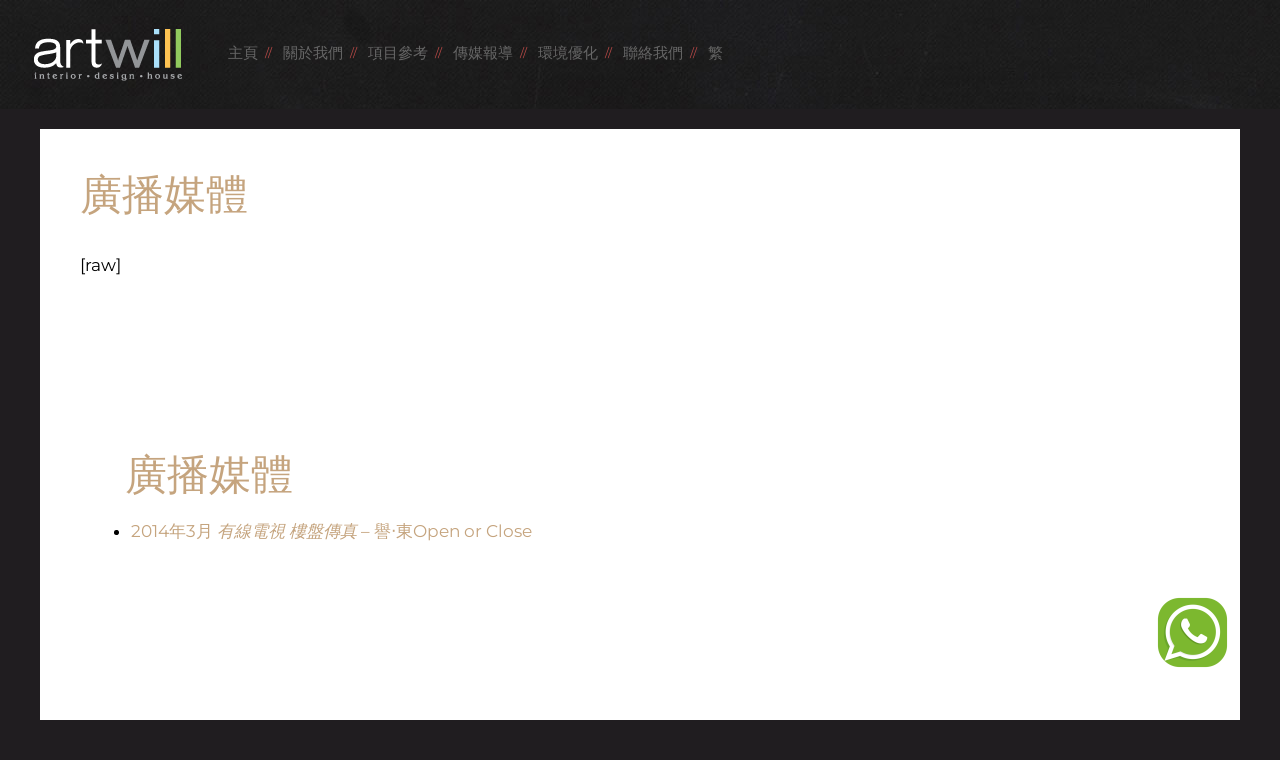

--- FILE ---
content_type: text/html; charset=UTF-8
request_url: https://artwill.com.hk/zh-hant/%E5%BB%A3%E6%92%AD%E5%AA%92%E9%AB%94/
body_size: 18295
content:
<!DOCTYPE html>
<html lang="zh-hant" prefix="og: https://ogp.me/ns#">
<head>
	<meta charset="UTF-8">
	<script data-mp=true data-cfasync=false>window.MOTIONPAGE_FRONT={version:"2.5.2"}</script><style>body{visibility:hidden;}</style>
<script data-mp=true data-cfasync=false>document.addEventListener("DOMContentLoaded",()=>(document.body.style.visibility="inherit"));</script>
<noscript><style>body{visibility:inherit;}</style></noscript><link rel="alternate" hreflang="zh-hk" href="https://artwill.com.hk/zh-hant/%e5%bb%a3%e6%92%ad%e5%aa%92%e9%ab%94/" />
<meta name="viewport" content="width=device-width, initial-scale=1">
<!-- Search Engine Optimization by Rank Math - https://rankmath.com/ -->
<title>廣播媒體 - Artwill 藝圖香港室內設計公司</title>
<meta name="description" content="廣播媒體 2014年3月 有線電視 樓盤傳真 - 譽‧東Open or Close 2014年2月 有線電視 樓盤傳真 - 珀麗灣Open or Close 2014年1月 壹週刊 私家居 - 透視空間 玩穿牆 (溱岸8號)Open or Close 2013年11月 Now TV 設計空間 - 沙田第一城Open"/>
<meta name="robots" content="index, follow, max-snippet:-1, max-video-preview:-1, max-image-preview:large"/>
<link rel="canonical" href="https://artwill.com.hk/zh-hant/%e5%bb%a3%e6%92%ad%e5%aa%92%e9%ab%94/" />
<meta property="og:locale" content="zh_HK" />
<meta property="og:type" content="article" />
<meta property="og:title" content="廣播媒體 - Artwill 藝圖香港室內設計公司" />
<meta property="og:description" content="廣播媒體 2014年3月 有線電視 樓盤傳真 - 譽‧東Open or Close 2014年2月 有線電視 樓盤傳真 - 珀麗灣Open or Close 2014年1月 壹週刊 私家居 - 透視空間 玩穿牆 (溱岸8號)Open or Close 2013年11月 Now TV 設計空間 - 沙田第一城Open" />
<meta property="og:url" content="https://artwill.com.hk/zh-hant/%e5%bb%a3%e6%92%ad%e5%aa%92%e9%ab%94/" />
<meta property="og:site_name" content="Artwill 藝圖香港室內設計公司" />
<meta property="og:updated_time" content="2014-03-11T14:38:21+08:00" />
<meta property="article:published_time" content="2013-01-06T11:37:37+08:00" />
<meta property="article:modified_time" content="2014-03-11T14:38:21+08:00" />
<meta name="twitter:card" content="summary_large_image" />
<meta name="twitter:title" content="廣播媒體 - Artwill 藝圖香港室內設計公司" />
<meta name="twitter:description" content="廣播媒體 2014年3月 有線電視 樓盤傳真 - 譽‧東Open or Close 2014年2月 有線電視 樓盤傳真 - 珀麗灣Open or Close 2014年1月 壹週刊 私家居 - 透視空間 玩穿牆 (溱岸8號)Open or Close 2013年11月 Now TV 設計空間 - 沙田第一城Open" />
<meta name="twitter:label1" content="Time to read" />
<meta name="twitter:data1" content="Less than a minute" />
<script type="application/ld+json" class="rank-math-schema">{"@context":"https://schema.org","@graph":[{"@type":["Person","Organization"],"@id":"https://artwill.com.hk/zh-hant/#person/","name":"Artwill Interior Design House | Hong Kong","logo":{"@type":"ImageObject","@id":"https://artwill.com.hk/zh-hant/#logo/","url":"https://artwill.b-cdn.net/wp-content/uploads/2012/11/logo_white.png","contentUrl":"https://artwill.b-cdn.net/wp-content/uploads/2012/11/logo_white.png","caption":"Artwill Interior Design House | Hong Kong","inLanguage":"zh-HK"},"image":{"@type":"ImageObject","@id":"https://artwill.com.hk/zh-hant/#logo/","url":"https://artwill.b-cdn.net/wp-content/uploads/2012/11/logo_white.png","contentUrl":"https://artwill.b-cdn.net/wp-content/uploads/2012/11/logo_white.png","caption":"Artwill Interior Design House | Hong Kong","inLanguage":"zh-HK"}},{"@type":"WebSite","@id":"https://artwill.com.hk/zh-hant/#website/","url":"https://artwill.com.hk/zh-hant/","name":"Artwill Interior Design House | Hong Kong","publisher":{"@id":"https://artwill.com.hk/zh-hant/#person/"},"inLanguage":"zh-HK"},{"@type":"WebPage","@id":"https://artwill.com.hk/zh-hant/%e5%bb%a3%e6%92%ad%e5%aa%92%e9%ab%94/#webpage","url":"https://artwill.com.hk/zh-hant/%e5%bb%a3%e6%92%ad%e5%aa%92%e9%ab%94/","name":"\u5ee3\u64ad\u5a92\u9ad4 - Artwill \u85dd\u5716\u9999\u6e2f\u5ba4\u5167\u8a2d\u8a08\u516c\u53f8","datePublished":"2013-01-06T11:37:37+08:00","dateModified":"2014-03-11T14:38:21+08:00","isPartOf":{"@id":"https://artwill.com.hk/zh-hant/#website/"},"inLanguage":"zh-HK"},{"@type":"Person","@id":"https://artwill.com.hk/zh-hant/author/artwilladmin/","name":"felix lim","url":"https://artwill.com.hk/zh-hant/author/artwilladmin/","image":{"@type":"ImageObject","@id":"https://secure.gravatar.com/avatar/64d234d4ca2f30b7d18a9e310a91df98598224857811d6e8bebf6841c8e5a362?s=96&amp;d=mm&amp;r=g","url":"https://secure.gravatar.com/avatar/64d234d4ca2f30b7d18a9e310a91df98598224857811d6e8bebf6841c8e5a362?s=96&amp;d=mm&amp;r=g","caption":"felix lim","inLanguage":"zh-HK"}},{"@type":"Article","headline":"\u5ee3\u64ad\u5a92\u9ad4 - Artwill \u85dd\u5716\u9999\u6e2f\u5ba4\u5167\u8a2d\u8a08\u516c\u53f8","datePublished":"2013-01-06T11:37:37+08:00","dateModified":"2014-03-11T14:38:21+08:00","author":{"@id":"https://artwill.com.hk/zh-hant/author/artwilladmin/","name":"felix lim"},"publisher":{"@id":"https://artwill.com.hk/zh-hant/#person/"},"description":"\u5ee3\u64ad\u5a92\u9ad4 2014\u5e743\u6708 \u6709\u7dda\u96fb\u8996 \u6a13\u76e4\u50b3\u771f - \u8b7d\u2027\u6771Open or Close 2014\u5e742\u6708 \u6709\u7dda\u96fb\u8996 \u6a13\u76e4\u50b3\u771f - \u73c0\u9e97\u7063Open or Close 2014\u5e741\u6708 \u58f9\u9031\u520a \u79c1\u5bb6\u5c45 - \u900f\u8996\u7a7a\u9593 \u73a9\u7a7f\u7246 (\u6eb1\u5cb88\u865f)Open or Close 2013\u5e7411\u6708 Now TV \u8a2d\u8a08\u7a7a\u9593 - \u6c99\u7530\u7b2c\u4e00\u57ceOpen","name":"\u5ee3\u64ad\u5a92\u9ad4 - Artwill \u85dd\u5716\u9999\u6e2f\u5ba4\u5167\u8a2d\u8a08\u516c\u53f8","@id":"https://artwill.com.hk/zh-hant/%e5%bb%a3%e6%92%ad%e5%aa%92%e9%ab%94/#richSnippet","isPartOf":{"@id":"https://artwill.com.hk/zh-hant/%e5%bb%a3%e6%92%ad%e5%aa%92%e9%ab%94/#webpage"},"inLanguage":"zh-HK","mainEntityOfPage":{"@id":"https://artwill.com.hk/zh-hant/%e5%bb%a3%e6%92%ad%e5%aa%92%e9%ab%94/#webpage"}}]}</script>
<!-- /Rank Math WordPress SEO plugin -->

<link href='https://fonts.gstatic.com' crossorigin rel='preconnect' />
<link href='https://fonts.googleapis.com' crossorigin rel='preconnect' />
<link rel='preconnect' href='https://artwill.b-cdn.net' />
<link rel="alternate" type="application/rss+xml" title="Artwill 藝圖香港室內設計公司 &raquo; Feed" href="https://artwill.com.hk/zh-hant/feed/" />
<link rel="alternate" type="application/rss+xml" title="Artwill 藝圖香港室內設計公司 &raquo; Comments Feed" href="https://artwill.com.hk/zh-hant/comments/feed/" />
<link rel="alternate" type="application/rss+xml" title="Artwill 藝圖香港室內設計公司 &raquo; 廣播媒體 Comments Feed" href="https://artwill.com.hk/zh-hant/%e5%bb%a3%e6%92%ad%e5%aa%92%e9%ab%94/feed/" />
<link rel="alternate" title="oEmbed (JSON)" type="application/json+oembed" href="https://artwill.com.hk/zh-hant/wp-json/oembed/1.0/embed?url=https%3A%2F%2Fartwill.com.hk%2Fzh-hant%2F%25e5%25bb%25a3%25e6%2592%25ad%25e5%25aa%2592%25e9%25ab%2594%2F" />
<link rel="alternate" title="oEmbed (XML)" type="text/xml+oembed" href="https://artwill.com.hk/zh-hant/wp-json/oembed/1.0/embed?url=https%3A%2F%2Fartwill.com.hk%2Fzh-hant%2F%25e5%25bb%25a3%25e6%2592%25ad%25e5%25aa%2592%25e9%25ab%2594%2F&#038;format=xml" />
<style id='wp-img-auto-sizes-contain-inline-css'>
img:is([sizes=auto i],[sizes^="auto," i]){contain-intrinsic-size:3000px 1500px}
/*# sourceURL=wp-img-auto-sizes-contain-inline-css */
</style>

<link rel='stylesheet' id='generate-fonts-css' href='//fonts.googleapis.com/css?family=Montserrat:100,100italic,200,200italic,300,300italic,regular,italic,500,500italic,600,600italic,700,700italic,800,800italic,900,900italic' media='all' />
<style id='wp-emoji-styles-inline-css'>

	img.wp-smiley, img.emoji {
		display: inline !important;
		border: none !important;
		box-shadow: none !important;
		height: 1em !important;
		width: 1em !important;
		margin: 0 0.07em !important;
		vertical-align: -0.1em !important;
		background: none !important;
		padding: 0 !important;
	}
/*# sourceURL=wp-emoji-styles-inline-css */
</style>
<link rel='stylesheet' id='wp-block-library-css' href='https://artwill.b-cdn.net/wp-includes/css/dist/block-library/style.min.css?ver=6.9' media='all' />
<style id='classic-theme-styles-inline-css'>
/*! This file is auto-generated */
.wp-block-button__link{color:#fff;background-color:#32373c;border-radius:9999px;box-shadow:none;text-decoration:none;padding:calc(.667em + 2px) calc(1.333em + 2px);font-size:1.125em}.wp-block-file__button{background:#32373c;color:#fff;text-decoration:none}
/*# sourceURL=/wp-includes/css/classic-themes.min.css */
</style>
<link rel='stylesheet' id='jet-engine-frontend-css' href='https://artwill.b-cdn.net/wp-content/plugins/jet-engine/assets/css/frontend.css?ver=3.8.0' media='all' />
<style id='global-styles-inline-css'>
:root{--wp--preset--aspect-ratio--square: 1;--wp--preset--aspect-ratio--4-3: 4/3;--wp--preset--aspect-ratio--3-4: 3/4;--wp--preset--aspect-ratio--3-2: 3/2;--wp--preset--aspect-ratio--2-3: 2/3;--wp--preset--aspect-ratio--16-9: 16/9;--wp--preset--aspect-ratio--9-16: 9/16;--wp--preset--color--black: #000000;--wp--preset--color--cyan-bluish-gray: #abb8c3;--wp--preset--color--white: #ffffff;--wp--preset--color--pale-pink: #f78da7;--wp--preset--color--vivid-red: #cf2e2e;--wp--preset--color--luminous-vivid-orange: #ff6900;--wp--preset--color--luminous-vivid-amber: #fcb900;--wp--preset--color--light-green-cyan: #7bdcb5;--wp--preset--color--vivid-green-cyan: #00d084;--wp--preset--color--pale-cyan-blue: #8ed1fc;--wp--preset--color--vivid-cyan-blue: #0693e3;--wp--preset--color--vivid-purple: #9b51e0;--wp--preset--color--contrast: var(--contrast);--wp--preset--color--contrast-2: var(--contrast-2);--wp--preset--color--contrast-3: var(--contrast-3);--wp--preset--color--base: var(--base);--wp--preset--color--base-2: var(--base-2);--wp--preset--color--base-3: var(--base-3);--wp--preset--color--accent: var(--accent);--wp--preset--gradient--vivid-cyan-blue-to-vivid-purple: linear-gradient(135deg,rgb(6,147,227) 0%,rgb(155,81,224) 100%);--wp--preset--gradient--light-green-cyan-to-vivid-green-cyan: linear-gradient(135deg,rgb(122,220,180) 0%,rgb(0,208,130) 100%);--wp--preset--gradient--luminous-vivid-amber-to-luminous-vivid-orange: linear-gradient(135deg,rgb(252,185,0) 0%,rgb(255,105,0) 100%);--wp--preset--gradient--luminous-vivid-orange-to-vivid-red: linear-gradient(135deg,rgb(255,105,0) 0%,rgb(207,46,46) 100%);--wp--preset--gradient--very-light-gray-to-cyan-bluish-gray: linear-gradient(135deg,rgb(238,238,238) 0%,rgb(169,184,195) 100%);--wp--preset--gradient--cool-to-warm-spectrum: linear-gradient(135deg,rgb(74,234,220) 0%,rgb(151,120,209) 20%,rgb(207,42,186) 40%,rgb(238,44,130) 60%,rgb(251,105,98) 80%,rgb(254,248,76) 100%);--wp--preset--gradient--blush-light-purple: linear-gradient(135deg,rgb(255,206,236) 0%,rgb(152,150,240) 100%);--wp--preset--gradient--blush-bordeaux: linear-gradient(135deg,rgb(254,205,165) 0%,rgb(254,45,45) 50%,rgb(107,0,62) 100%);--wp--preset--gradient--luminous-dusk: linear-gradient(135deg,rgb(255,203,112) 0%,rgb(199,81,192) 50%,rgb(65,88,208) 100%);--wp--preset--gradient--pale-ocean: linear-gradient(135deg,rgb(255,245,203) 0%,rgb(182,227,212) 50%,rgb(51,167,181) 100%);--wp--preset--gradient--electric-grass: linear-gradient(135deg,rgb(202,248,128) 0%,rgb(113,206,126) 100%);--wp--preset--gradient--midnight: linear-gradient(135deg,rgb(2,3,129) 0%,rgb(40,116,252) 100%);--wp--preset--font-size--small: 13px;--wp--preset--font-size--medium: 20px;--wp--preset--font-size--large: 36px;--wp--preset--font-size--x-large: 42px;--wp--preset--spacing--20: 0.44rem;--wp--preset--spacing--30: 0.67rem;--wp--preset--spacing--40: 1rem;--wp--preset--spacing--50: 1.5rem;--wp--preset--spacing--60: 2.25rem;--wp--preset--spacing--70: 3.38rem;--wp--preset--spacing--80: 5.06rem;--wp--preset--shadow--natural: 6px 6px 9px rgba(0, 0, 0, 0.2);--wp--preset--shadow--deep: 12px 12px 50px rgba(0, 0, 0, 0.4);--wp--preset--shadow--sharp: 6px 6px 0px rgba(0, 0, 0, 0.2);--wp--preset--shadow--outlined: 6px 6px 0px -3px rgb(255, 255, 255), 6px 6px rgb(0, 0, 0);--wp--preset--shadow--crisp: 6px 6px 0px rgb(0, 0, 0);}:where(.is-layout-flex){gap: 0.5em;}:where(.is-layout-grid){gap: 0.5em;}body .is-layout-flex{display: flex;}.is-layout-flex{flex-wrap: wrap;align-items: center;}.is-layout-flex > :is(*, div){margin: 0;}body .is-layout-grid{display: grid;}.is-layout-grid > :is(*, div){margin: 0;}:where(.wp-block-columns.is-layout-flex){gap: 2em;}:where(.wp-block-columns.is-layout-grid){gap: 2em;}:where(.wp-block-post-template.is-layout-flex){gap: 1.25em;}:where(.wp-block-post-template.is-layout-grid){gap: 1.25em;}.has-black-color{color: var(--wp--preset--color--black) !important;}.has-cyan-bluish-gray-color{color: var(--wp--preset--color--cyan-bluish-gray) !important;}.has-white-color{color: var(--wp--preset--color--white) !important;}.has-pale-pink-color{color: var(--wp--preset--color--pale-pink) !important;}.has-vivid-red-color{color: var(--wp--preset--color--vivid-red) !important;}.has-luminous-vivid-orange-color{color: var(--wp--preset--color--luminous-vivid-orange) !important;}.has-luminous-vivid-amber-color{color: var(--wp--preset--color--luminous-vivid-amber) !important;}.has-light-green-cyan-color{color: var(--wp--preset--color--light-green-cyan) !important;}.has-vivid-green-cyan-color{color: var(--wp--preset--color--vivid-green-cyan) !important;}.has-pale-cyan-blue-color{color: var(--wp--preset--color--pale-cyan-blue) !important;}.has-vivid-cyan-blue-color{color: var(--wp--preset--color--vivid-cyan-blue) !important;}.has-vivid-purple-color{color: var(--wp--preset--color--vivid-purple) !important;}.has-black-background-color{background-color: var(--wp--preset--color--black) !important;}.has-cyan-bluish-gray-background-color{background-color: var(--wp--preset--color--cyan-bluish-gray) !important;}.has-white-background-color{background-color: var(--wp--preset--color--white) !important;}.has-pale-pink-background-color{background-color: var(--wp--preset--color--pale-pink) !important;}.has-vivid-red-background-color{background-color: var(--wp--preset--color--vivid-red) !important;}.has-luminous-vivid-orange-background-color{background-color: var(--wp--preset--color--luminous-vivid-orange) !important;}.has-luminous-vivid-amber-background-color{background-color: var(--wp--preset--color--luminous-vivid-amber) !important;}.has-light-green-cyan-background-color{background-color: var(--wp--preset--color--light-green-cyan) !important;}.has-vivid-green-cyan-background-color{background-color: var(--wp--preset--color--vivid-green-cyan) !important;}.has-pale-cyan-blue-background-color{background-color: var(--wp--preset--color--pale-cyan-blue) !important;}.has-vivid-cyan-blue-background-color{background-color: var(--wp--preset--color--vivid-cyan-blue) !important;}.has-vivid-purple-background-color{background-color: var(--wp--preset--color--vivid-purple) !important;}.has-black-border-color{border-color: var(--wp--preset--color--black) !important;}.has-cyan-bluish-gray-border-color{border-color: var(--wp--preset--color--cyan-bluish-gray) !important;}.has-white-border-color{border-color: var(--wp--preset--color--white) !important;}.has-pale-pink-border-color{border-color: var(--wp--preset--color--pale-pink) !important;}.has-vivid-red-border-color{border-color: var(--wp--preset--color--vivid-red) !important;}.has-luminous-vivid-orange-border-color{border-color: var(--wp--preset--color--luminous-vivid-orange) !important;}.has-luminous-vivid-amber-border-color{border-color: var(--wp--preset--color--luminous-vivid-amber) !important;}.has-light-green-cyan-border-color{border-color: var(--wp--preset--color--light-green-cyan) !important;}.has-vivid-green-cyan-border-color{border-color: var(--wp--preset--color--vivid-green-cyan) !important;}.has-pale-cyan-blue-border-color{border-color: var(--wp--preset--color--pale-cyan-blue) !important;}.has-vivid-cyan-blue-border-color{border-color: var(--wp--preset--color--vivid-cyan-blue) !important;}.has-vivid-purple-border-color{border-color: var(--wp--preset--color--vivid-purple) !important;}.has-vivid-cyan-blue-to-vivid-purple-gradient-background{background: var(--wp--preset--gradient--vivid-cyan-blue-to-vivid-purple) !important;}.has-light-green-cyan-to-vivid-green-cyan-gradient-background{background: var(--wp--preset--gradient--light-green-cyan-to-vivid-green-cyan) !important;}.has-luminous-vivid-amber-to-luminous-vivid-orange-gradient-background{background: var(--wp--preset--gradient--luminous-vivid-amber-to-luminous-vivid-orange) !important;}.has-luminous-vivid-orange-to-vivid-red-gradient-background{background: var(--wp--preset--gradient--luminous-vivid-orange-to-vivid-red) !important;}.has-very-light-gray-to-cyan-bluish-gray-gradient-background{background: var(--wp--preset--gradient--very-light-gray-to-cyan-bluish-gray) !important;}.has-cool-to-warm-spectrum-gradient-background{background: var(--wp--preset--gradient--cool-to-warm-spectrum) !important;}.has-blush-light-purple-gradient-background{background: var(--wp--preset--gradient--blush-light-purple) !important;}.has-blush-bordeaux-gradient-background{background: var(--wp--preset--gradient--blush-bordeaux) !important;}.has-luminous-dusk-gradient-background{background: var(--wp--preset--gradient--luminous-dusk) !important;}.has-pale-ocean-gradient-background{background: var(--wp--preset--gradient--pale-ocean) !important;}.has-electric-grass-gradient-background{background: var(--wp--preset--gradient--electric-grass) !important;}.has-midnight-gradient-background{background: var(--wp--preset--gradient--midnight) !important;}.has-small-font-size{font-size: var(--wp--preset--font-size--small) !important;}.has-medium-font-size{font-size: var(--wp--preset--font-size--medium) !important;}.has-large-font-size{font-size: var(--wp--preset--font-size--large) !important;}.has-x-large-font-size{font-size: var(--wp--preset--font-size--x-large) !important;}
:where(.wp-block-post-template.is-layout-flex){gap: 1.25em;}:where(.wp-block-post-template.is-layout-grid){gap: 1.25em;}
:where(.wp-block-term-template.is-layout-flex){gap: 1.25em;}:where(.wp-block-term-template.is-layout-grid){gap: 1.25em;}
:where(.wp-block-columns.is-layout-flex){gap: 2em;}:where(.wp-block-columns.is-layout-grid){gap: 2em;}
:root :where(.wp-block-pullquote){font-size: 1.5em;line-height: 1.6;}
/*# sourceURL=global-styles-inline-css */
</style>
<link rel='stylesheet' id='wpml-legacy-horizontal-list-0-css' href='https://artwill.b-cdn.net/wp-content/plugins/sitepress-multilingual-cms/templates/language-switchers/legacy-list-horizontal/style.min.css?ver=1' media='all' />
<style id='wpml-legacy-horizontal-list-0-inline-css'>
.wpml-ls-statics-shortcode_actions, .wpml-ls-statics-shortcode_actions .wpml-ls-sub-menu, .wpml-ls-statics-shortcode_actions a {border-color:#cdcdcd;}.wpml-ls-statics-shortcode_actions a, .wpml-ls-statics-shortcode_actions .wpml-ls-sub-menu a, .wpml-ls-statics-shortcode_actions .wpml-ls-sub-menu a:link, .wpml-ls-statics-shortcode_actions li:not(.wpml-ls-current-language) .wpml-ls-link, .wpml-ls-statics-shortcode_actions li:not(.wpml-ls-current-language) .wpml-ls-link:link {color:#444444;background-color:#ffffff;}.wpml-ls-statics-shortcode_actions .wpml-ls-sub-menu a:hover,.wpml-ls-statics-shortcode_actions .wpml-ls-sub-menu a:focus, .wpml-ls-statics-shortcode_actions .wpml-ls-sub-menu a:link:hover, .wpml-ls-statics-shortcode_actions .wpml-ls-sub-menu a:link:focus {color:#000000;background-color:#eeeeee;}.wpml-ls-statics-shortcode_actions .wpml-ls-current-language > a {color:#444444;background-color:#ffffff;}.wpml-ls-statics-shortcode_actions .wpml-ls-current-language:hover>a, .wpml-ls-statics-shortcode_actions .wpml-ls-current-language>a:focus {color:#000000;background-color:#eeeeee;}
/*# sourceURL=wpml-legacy-horizontal-list-0-inline-css */
</style>
<link rel='stylesheet' id='wpml-menu-item-0-css' href='https://artwill.b-cdn.net/wp-content/plugins/sitepress-multilingual-cms/templates/language-switchers/menu-item/style.min.css?ver=1' media='all' />
<link rel='stylesheet' id='generate-comments-css' href='https://artwill.b-cdn.net/wp-content/themes/generatepress/assets/css/components/comments.min.css?ver=3.6.1' media='all' />
<link rel='stylesheet' id='generate-widget-areas-css' href='https://artwill.b-cdn.net/wp-content/themes/generatepress/assets/css/components/widget-areas.min.css?ver=3.6.1' media='all' />
<link rel='stylesheet' id='generate-style-css' href='https://artwill.b-cdn.net/wp-content/themes/generatepress/assets/css/main.min.css?ver=3.6.1' media='all' />
<style id='generate-style-inline-css'>
body{background-color:#201d20;color:#000000;}a{color:#1e73be;}a:hover, a:focus, a:active{color:#000000;}.wp-block-group__inner-container{max-width:1200px;margin-left:auto;margin-right:auto;}:root{--contrast:#222222;--contrast-2:#575760;--contrast-3:#b2b2be;--base:#f0f0f0;--base-2:#f7f8f9;--base-3:#ffffff;--accent:#1e73be;}:root .has-contrast-color{color:var(--contrast);}:root .has-contrast-background-color{background-color:var(--contrast);}:root .has-contrast-2-color{color:var(--contrast-2);}:root .has-contrast-2-background-color{background-color:var(--contrast-2);}:root .has-contrast-3-color{color:var(--contrast-3);}:root .has-contrast-3-background-color{background-color:var(--contrast-3);}:root .has-base-color{color:var(--base);}:root .has-base-background-color{background-color:var(--base);}:root .has-base-2-color{color:var(--base-2);}:root .has-base-2-background-color{background-color:var(--base-2);}:root .has-base-3-color{color:var(--base-3);}:root .has-base-3-background-color{background-color:var(--base-3);}:root .has-accent-color{color:var(--accent);}:root .has-accent-background-color{background-color:var(--accent);}body, button, input, select, textarea{font-family:"Montserrat", sans-serif;}body{line-height:1.5;}.entry-content > [class*="wp-block-"]:not(:last-child):not(.wp-block-heading){margin-bottom:1.5em;}.main-title{font-family:"Montserrat", sans-serif;}.main-navigation a, .menu-toggle{font-family:"Montserrat", sans-serif;}.main-navigation .main-nav ul ul li a{font-size:14px;}.sidebar .widget, .footer-widgets .widget{font-size:17px;}button:not(.menu-toggle),html input[type="button"],input[type="reset"],input[type="submit"],.button,.wp-block-button .wp-block-button__link{font-family:"Montserrat", sans-serif;}.site-info{font-family:"Montserrat", sans-serif;}@media (max-width:768px){h1{font-size:31px;}h2{font-size:27px;}h3{font-size:24px;}h4{font-size:22px;}h5{font-size:19px;}}.top-bar{background-color:#636363;color:#ffffff;}.top-bar a{color:#ffffff;}.top-bar a:hover{color:#303030;}.site-header{background-color:#ffffff;}.main-title a,.main-title a:hover{color:#222222;}.site-description{color:#757575;}.mobile-menu-control-wrapper .menu-toggle,.mobile-menu-control-wrapper .menu-toggle:hover,.mobile-menu-control-wrapper .menu-toggle:focus,.has-inline-mobile-toggle #site-navigation.toggled{background-color:rgba(0, 0, 0, 0.02);}.main-navigation,.main-navigation ul ul{background-color:#ffffff;}.main-navigation .main-nav ul li a, .main-navigation .menu-toggle, .main-navigation .menu-bar-items{color:#515151;}.main-navigation .main-nav ul li:not([class*="current-menu-"]):hover > a, .main-navigation .main-nav ul li:not([class*="current-menu-"]):focus > a, .main-navigation .main-nav ul li.sfHover:not([class*="current-menu-"]) > a, .main-navigation .menu-bar-item:hover > a, .main-navigation .menu-bar-item.sfHover > a{color:#7a8896;background-color:#ffffff;}button.menu-toggle:hover,button.menu-toggle:focus{color:#515151;}.main-navigation .main-nav ul li[class*="current-menu-"] > a{color:#7a8896;background-color:#ffffff;}.navigation-search input[type="search"],.navigation-search input[type="search"]:active, .navigation-search input[type="search"]:focus, .main-navigation .main-nav ul li.search-item.active > a, .main-navigation .menu-bar-items .search-item.active > a{color:#7a8896;background-color:#ffffff;}.main-navigation ul ul{background-color:#eaeaea;}.main-navigation .main-nav ul ul li a{color:#515151;}.main-navigation .main-nav ul ul li:not([class*="current-menu-"]):hover > a,.main-navigation .main-nav ul ul li:not([class*="current-menu-"]):focus > a, .main-navigation .main-nav ul ul li.sfHover:not([class*="current-menu-"]) > a{color:#7a8896;background-color:#eaeaea;}.main-navigation .main-nav ul ul li[class*="current-menu-"] > a{color:#7a8896;background-color:#eaeaea;}.separate-containers .inside-article, .separate-containers .comments-area, .separate-containers .page-header, .one-container .container, .separate-containers .paging-navigation, .inside-page-header{background-color:#ffffff;}.entry-title a{color:#222222;}.entry-title a:hover{color:#55555e;}.entry-meta{color:#595959;}.sidebar .widget{background-color:#ffffff;}.footer-widgets{background-color:#ffffff;}.footer-widgets .widget-title{color:#000000;}.site-info{color:#ffffff;background-color:#55555e;}.site-info a{color:#ffffff;}.site-info a:hover{color:#d3d3d3;}.footer-bar .widget_nav_menu .current-menu-item a{color:#d3d3d3;}input[type="text"],input[type="email"],input[type="url"],input[type="password"],input[type="search"],input[type="tel"],input[type="number"],textarea,select{color:#666666;background-color:#fafafa;border-color:#cccccc;}input[type="text"]:focus,input[type="email"]:focus,input[type="url"]:focus,input[type="password"]:focus,input[type="search"]:focus,input[type="tel"]:focus,input[type="number"]:focus,textarea:focus,select:focus{color:#666666;background-color:#ffffff;border-color:#bfbfbf;}button,html input[type="button"],input[type="reset"],input[type="submit"],a.button,a.wp-block-button__link:not(.has-background){color:#ffffff;background-color:#55555e;}button:hover,html input[type="button"]:hover,input[type="reset"]:hover,input[type="submit"]:hover,a.button:hover,button:focus,html input[type="button"]:focus,input[type="reset"]:focus,input[type="submit"]:focus,a.button:focus,a.wp-block-button__link:not(.has-background):active,a.wp-block-button__link:not(.has-background):focus,a.wp-block-button__link:not(.has-background):hover{color:#ffffff;background-color:#3f4047;}a.generate-back-to-top{background-color:rgba( 0,0,0,0.4 );color:#ffffff;}a.generate-back-to-top:hover,a.generate-back-to-top:focus{background-color:rgba( 0,0,0,0.6 );color:#ffffff;}:root{--gp-search-modal-bg-color:var(--base-3);--gp-search-modal-text-color:var(--contrast);--gp-search-modal-overlay-bg-color:rgba(0,0,0,0.2);}@media (max-width: 768px){.main-navigation .menu-bar-item:hover > a, .main-navigation .menu-bar-item.sfHover > a{background:none;color:#515151;}}.nav-below-header .main-navigation .inside-navigation.grid-container, .nav-above-header .main-navigation .inside-navigation.grid-container{padding:0px 20px 0px 20px;}.site-main .wp-block-group__inner-container{padding:40px;}.separate-containers .paging-navigation{padding-top:20px;padding-bottom:20px;}.entry-content .alignwide, body:not(.no-sidebar) .entry-content .alignfull{margin-left:-40px;width:calc(100% + 80px);max-width:calc(100% + 80px);}.rtl .menu-item-has-children .dropdown-menu-toggle{padding-left:20px;}.rtl .main-navigation .main-nav ul li.menu-item-has-children > a{padding-right:20px;}@media (max-width:768px){.separate-containers .inside-article, .separate-containers .comments-area, .separate-containers .page-header, .separate-containers .paging-navigation, .one-container .site-content, .inside-page-header{padding:30px;}.site-main .wp-block-group__inner-container{padding:30px;}.inside-top-bar{padding-right:30px;padding-left:30px;}.inside-header{padding-right:30px;padding-left:30px;}.widget-area .widget{padding-top:30px;padding-right:30px;padding-bottom:30px;padding-left:30px;}.footer-widgets-container{padding-top:30px;padding-right:30px;padding-bottom:30px;padding-left:30px;}.inside-site-info{padding-right:30px;padding-left:30px;}.entry-content .alignwide, body:not(.no-sidebar) .entry-content .alignfull{margin-left:-30px;width:calc(100% + 60px);max-width:calc(100% + 60px);}.one-container .site-main .paging-navigation{margin-bottom:20px;}}/* End cached CSS */.is-right-sidebar{width:30%;}.is-left-sidebar{width:30%;}.site-content .content-area{width:100%;}@media (max-width: 768px){.main-navigation .menu-toggle,.sidebar-nav-mobile:not(#sticky-placeholder){display:block;}.main-navigation ul,.gen-sidebar-nav,.main-navigation:not(.slideout-navigation):not(.toggled) .main-nav > ul,.has-inline-mobile-toggle #site-navigation .inside-navigation > *:not(.navigation-search):not(.main-nav){display:none;}.nav-align-right .inside-navigation,.nav-align-center .inside-navigation{justify-content:space-between;}.has-inline-mobile-toggle .mobile-menu-control-wrapper{display:flex;flex-wrap:wrap;}.has-inline-mobile-toggle .inside-header{flex-direction:row;text-align:left;flex-wrap:wrap;}.has-inline-mobile-toggle .header-widget,.has-inline-mobile-toggle #site-navigation{flex-basis:100%;}.nav-float-left .has-inline-mobile-toggle #site-navigation{order:10;}}
.elementor-template-full-width .site-content{display:block;}
.dynamic-author-image-rounded{border-radius:100%;}.dynamic-featured-image, .dynamic-author-image{vertical-align:middle;}.one-container.blog .dynamic-content-template:not(:last-child), .one-container.archive .dynamic-content-template:not(:last-child){padding-bottom:0px;}.dynamic-entry-excerpt > p:last-child{margin-bottom:0px;}
/*# sourceURL=generate-style-inline-css */
</style>
<link rel='stylesheet' id='generate-child-css' href='https://artwill.b-cdn.net/wp-content/themes/generatepress_child/style.css?ver=1713069962' media='all' />
<link rel='stylesheet' id='jet-popup-frontend-css' href='https://artwill.b-cdn.net/wp-content/plugins/jet-popup/assets/css/jet-popup-frontend.css?ver=2.0.20.1' media='all' />
<link rel='stylesheet' id='elementor-frontend-css' href='https://artwill.b-cdn.net/wp-content/plugins/elementor/assets/css/frontend.min.css?ver=3.33.3' media='all' />
<link rel='stylesheet' id='widget-image-css' href='https://artwill.b-cdn.net/wp-content/plugins/elementor/assets/css/widget-image.min.css?ver=3.33.3' media='all' />
<link rel='stylesheet' id='widget-nav-menu-css' href='https://artwill.b-cdn.net/wp-content/plugins/elementor-pro/assets/css/widget-nav-menu.min.css?ver=3.33.2' media='all' />
<link rel='stylesheet' id='widget-icon-list-css' href='https://artwill.b-cdn.net/wp-content/plugins/elementor/assets/css/widget-icon-list.min.css?ver=3.33.3' media='all' />
<link rel='stylesheet' id='widget-social-icons-css' href='https://artwill.b-cdn.net/wp-content/plugins/elementor/assets/css/widget-social-icons.min.css?ver=3.33.3' media='all' />
<link rel='stylesheet' id='e-apple-webkit-css' href='https://artwill.b-cdn.net/wp-content/plugins/elementor/assets/css/conditionals/apple-webkit.min.css?ver=3.33.3' media='all' />
<link rel='stylesheet' id='elementor-icons-css' href='https://artwill.b-cdn.net/wp-content/plugins/elementor/assets/lib/eicons/css/elementor-icons.min.css?ver=5.44.0' media='all' />
<link rel='stylesheet' id='elementor-post-8902-css' href='https://artwill.b-cdn.net/wp-content/uploads/elementor/css/post-8902.css?ver=1765112360' media='all' />
<link rel='stylesheet' id='elementor-post-10375-css' href='https://artwill.b-cdn.net/wp-content/uploads/elementor/css/post-10375.css?ver=1765112360' media='all' />
<link rel='stylesheet' id='elementor-post-10414-css' href='https://artwill.b-cdn.net/wp-content/uploads/elementor/css/post-10414.css?ver=1765112360' media='all' />
<link rel='stylesheet' id='elementor-gf-local-montserrat-css' href='https://artwill.b-cdn.net/wp-content/uploads/elementor/google-fonts/css/montserrat.css?ver=1743410372' media='all' />
<link rel='stylesheet' id='elementor-gf-local-opensans-css' href='https://artwill.b-cdn.net/wp-content/uploads/elementor/google-fonts/css/opensans.css?ver=1743410379' media='all' />
<link rel='stylesheet' id='elementor-gf-local-roboto-css' href='https://artwill.b-cdn.net/wp-content/uploads/elementor/google-fonts/css/roboto.css?ver=1743410375' media='all' />
<link rel='stylesheet' id='elementor-gf-local-inter-css' href='https://artwill.b-cdn.net/wp-content/uploads/elementor/google-fonts/css/inter.css?ver=1743410381' media='all' />
<link rel='stylesheet' id='elementor-gf-local-oxygen-css' href='https://artwill.b-cdn.net/wp-content/uploads/elementor/google-fonts/css/oxygen.css?ver=1743410381' media='all' />
<link rel='stylesheet' id='elementor-icons-shared-0-css' href='https://artwill.b-cdn.net/wp-content/plugins/elementor/assets/lib/font-awesome/css/fontawesome.min.css?ver=5.15.3' media='all' />
<link rel='stylesheet' id='elementor-icons-fa-solid-css' href='https://artwill.b-cdn.net/wp-content/plugins/elementor/assets/lib/font-awesome/css/solid.min.css?ver=5.15.3' media='all' />
<link rel='stylesheet' id='elementor-icons-fa-brands-css' href='https://artwill.b-cdn.net/wp-content/plugins/elementor/assets/lib/font-awesome/css/brands.min.css?ver=5.15.3' media='all' />
<script src="https://artwill.b-cdn.net/wp-includes/js/jquery/jquery.min.js?ver=3.7.1" id="jquery-core-js"></script>
<script src="https://artwill.b-cdn.net/wp-includes/js/jquery/jquery-migrate.min.js?ver=3.4.1" id="jquery-migrate-js"></script>
<link rel="https://api.w.org/" href="https://artwill.com.hk/zh-hant/wp-json/" /><link rel="alternate" title="JSON" type="application/json" href="https://artwill.com.hk/zh-hant/wp-json/wp/v2/pages/2399" /><link rel="EditURI" type="application/rsd+xml" title="RSD" href="https://artwill.com.hk/xmlrpc.php?rsd" />
<meta name="generator" content="WordPress 6.9" />
<link rel='shortlink' href='https://artwill.com.hk/zh-hant/?p=2399' />
<meta name="generator" content="WPML ver:4.8.6 stt:61,63,1;" />
<link rel="pingback" href="https://artwill.com.hk/xmlrpc.php">
<meta name="generator" content="Elementor 3.33.3; features: additional_custom_breakpoints; settings: css_print_method-external, google_font-enabled, font_display-auto">
			<style>
				.e-con.e-parent:nth-of-type(n+4):not(.e-lazyloaded):not(.e-no-lazyload),
				.e-con.e-parent:nth-of-type(n+4):not(.e-lazyloaded):not(.e-no-lazyload) * {
					background-image: none !important;
				}
				@media screen and (max-height: 1024px) {
					.e-con.e-parent:nth-of-type(n+3):not(.e-lazyloaded):not(.e-no-lazyload),
					.e-con.e-parent:nth-of-type(n+3):not(.e-lazyloaded):not(.e-no-lazyload) * {
						background-image: none !important;
					}
				}
				@media screen and (max-height: 640px) {
					.e-con.e-parent:nth-of-type(n+2):not(.e-lazyloaded):not(.e-no-lazyload),
					.e-con.e-parent:nth-of-type(n+2):not(.e-lazyloaded):not(.e-no-lazyload) * {
						background-image: none !important;
					}
				}
			</style>
			<!-- Google tag (gtag.js) -->
<script async src="https://www.googletagmanager.com/gtag/js?id=G-ZRYZR5WFLJ"></script>
<script>
  window.dataLayer = window.dataLayer || [];
  function gtag(){dataLayer.push(arguments);}
  gtag('js', new Date());

  gtag('config', 'G-ZRYZR5WFLJ');
</script>

<!-- Google Tag Manager -->
<script>(function(w,d,s,l,i){w[l]=w[l]||[];w[l].push({'gtm.start':
new Date().getTime(),event:'gtm.js'});var f=d.getElementsByTagName(s)[0],
j=d.createElement(s),dl=l!='dataLayer'?'&l='+l:'';j.async=true;j.src=
'https://www.googletagmanager.com/gtm.js?id='+i+dl;f.parentNode.insertBefore(j,f);
})(window,document,'script','dataLayer','GTM-MWMJ4HV');</script>
<!-- End Google Tag Manager -->
<link rel="icon" href="https://artwill.b-cdn.net/wp-content/uploads/2023/06/cropped-cropped-favicon-32x32.png" sizes="32x32" />
<link rel="icon" href="https://artwill.b-cdn.net/wp-content/uploads/2023/06/cropped-cropped-favicon-192x192.png" sizes="192x192" />
<link rel="apple-touch-icon" href="https://artwill.b-cdn.net/wp-content/uploads/2023/06/cropped-cropped-favicon-180x180.png" />
<meta name="msapplication-TileImage" content="https://artwill.b-cdn.net/wp-content/uploads/2023/06/cropped-cropped-favicon-270x270.png" />
		<style id="wp-custom-css">
			.editor-styles-wrapper h1 {
  color: #000000 !important; /* black */
}		</style>
		</head>

<body class="wp-singular page-template-default page page-id-2399 wp-custom-logo wp-embed-responsive wp-theme-generatepress wp-child-theme-generatepress_child post-image-aligned-center sticky-menu-fade no-sidebar nav-float-right separate-containers header-aligned-left dropdown-hover elementor-default elementor-kit-8902" itemtype="https://schema.org/WebPage" itemscope>
	<a class="screen-reader-text skip-link" href="#content" title="Skip to content">Skip to content</a>		<header data-elementor-type="header" data-elementor-id="10375" class="elementor elementor-10375 elementor-location-header" data-elementor-post-type="elementor_library">
			<div class="elementor-element elementor-element-da48252 e-con-full e-flex e-con e-parent" data-id="da48252" data-element_type="container" data-settings="{&quot;background_background&quot;:&quot;classic&quot;,&quot;jet_parallax_layout_list&quot;:[]}">
		<div class="elementor-element elementor-element-689493d e-con-full e-flex e-con e-child" data-id="689493d" data-element_type="container" data-settings="{&quot;jet_parallax_layout_list&quot;:[]}">
				<div class="elementor-element elementor-element-4d0603f elementor-widget elementor-widget-theme-site-logo elementor-widget-image" data-id="4d0603f" data-element_type="widget" data-widget_type="theme-site-logo.default">
				<div class="elementor-widget-container">
											<a href="https://artwill.com.hk/zh-hant/">
			<img width="150" height="67" src="https://artwill.b-cdn.net/wp-content/uploads/2012/11/logo_white.png" class="attachment-full size-full wp-image-9" alt="" />				</a>
											</div>
				</div>
				</div>
		<div class="elementor-element elementor-element-43b132c e-con-full e-flex e-con e-child" data-id="43b132c" data-element_type="container" data-settings="{&quot;jet_parallax_layout_list&quot;:[]}">
				<div class="elementor-element elementor-element-2f18124 elementor-nav-menu__text-align-center elementor-nav-menu--stretch elementor-widget-mobile__width-inherit elementor-nav-menu--dropdown-tablet elementor-nav-menu--toggle elementor-nav-menu--burger elementor-widget elementor-widget-nav-menu" data-id="2f18124" data-element_type="widget" data-settings="{&quot;full_width&quot;:&quot;stretch&quot;,&quot;layout&quot;:&quot;horizontal&quot;,&quot;submenu_icon&quot;:{&quot;value&quot;:&quot;&lt;i class=\&quot;fas fa-caret-down\&quot; aria-hidden=\&quot;true\&quot;&gt;&lt;\/i&gt;&quot;,&quot;library&quot;:&quot;fa-solid&quot;},&quot;toggle&quot;:&quot;burger&quot;}" data-widget_type="nav-menu.default">
				<div class="elementor-widget-container">
								<nav aria-label="Menu" class="elementor-nav-menu--main elementor-nav-menu__container elementor-nav-menu--layout-horizontal e--pointer-none">
				<ul id="menu-1-2f18124" class="elementor-nav-menu"><li class="menu-item menu-item-type-post_type menu-item-object-page menu-item-home menu-item-10107"><a href="https://artwill.com.hk/zh-hant/" class="elementor-item">主頁</a></li>
<li class="menu-item menu-item-type-post_type menu-item-object-page menu-item-10106"><a href="https://artwill.com.hk/zh-hant/profile/" class="elementor-item">關於我們</a></li>
<li class="menu-item menu-item-type-post_type menu-item-object-page menu-item-27453"><a href="https://artwill.com.hk/zh-hant/our-projects/" class="elementor-item">項目參考</a></li>
<li class="menu-item menu-item-type-post_type menu-item-object-page menu-item-12490"><a href="https://artwill.com.hk/zh-hant/media-feature/" class="elementor-item">傳媒報導</a></li>
<li class="menu-item menu-item-type-post_type menu-item-object-page menu-item-2408"><a href="https://artwill.com.hk/zh-hant/environment-enhancement/" class="elementor-item">環境優化</a></li>
<li class="menu-item menu-item-type-post_type menu-item-object-page menu-item-2407"><a href="https://artwill.com.hk/zh-hant/contact-us/" class="elementor-item">聯絡我們</a></li>
<li class="menu-item-language menu-item-language-current menu-item wpml-ls-slot-3 wpml-ls-item wpml-ls-item-zh-hant wpml-ls-current-language wpml-ls-menu-item wpml-ls-first-item wpml-ls-last-item menu-item-type-wpml_ls_menu_item menu-item-object-wpml_ls_menu_item menu-item-wpml-ls-3-zh-hant"><a href="https://artwill.com.hk/zh-hant/%e5%bb%a3%e6%92%ad%e5%aa%92%e9%ab%94/" role="menuitem" class="elementor-item"><span class="wpml-ls-display">繁</span></a></li>
</ul>			</nav>
					<div class="elementor-menu-toggle" role="button" tabindex="0" aria-label="Menu Toggle" aria-expanded="false">
			<i aria-hidden="true" role="presentation" class="elementor-menu-toggle__icon--open eicon-menu-bar"></i><i aria-hidden="true" role="presentation" class="elementor-menu-toggle__icon--close eicon-close"></i>		</div>
					<nav class="elementor-nav-menu--dropdown elementor-nav-menu__container" aria-hidden="true">
				<ul id="menu-2-2f18124" class="elementor-nav-menu"><li class="menu-item menu-item-type-post_type menu-item-object-page menu-item-home menu-item-10107"><a href="https://artwill.com.hk/zh-hant/" class="elementor-item" tabindex="-1">主頁</a></li>
<li class="menu-item menu-item-type-post_type menu-item-object-page menu-item-10106"><a href="https://artwill.com.hk/zh-hant/profile/" class="elementor-item" tabindex="-1">關於我們</a></li>
<li class="menu-item menu-item-type-post_type menu-item-object-page menu-item-27453"><a href="https://artwill.com.hk/zh-hant/our-projects/" class="elementor-item" tabindex="-1">項目參考</a></li>
<li class="menu-item menu-item-type-post_type menu-item-object-page menu-item-12490"><a href="https://artwill.com.hk/zh-hant/media-feature/" class="elementor-item" tabindex="-1">傳媒報導</a></li>
<li class="menu-item menu-item-type-post_type menu-item-object-page menu-item-2408"><a href="https://artwill.com.hk/zh-hant/environment-enhancement/" class="elementor-item" tabindex="-1">環境優化</a></li>
<li class="menu-item menu-item-type-post_type menu-item-object-page menu-item-2407"><a href="https://artwill.com.hk/zh-hant/contact-us/" class="elementor-item" tabindex="-1">聯絡我們</a></li>
<li class="menu-item-language menu-item-language-current menu-item wpml-ls-slot-3 wpml-ls-item wpml-ls-item-zh-hant wpml-ls-current-language wpml-ls-menu-item wpml-ls-first-item wpml-ls-last-item menu-item-type-wpml_ls_menu_item menu-item-object-wpml_ls_menu_item menu-item-wpml-ls-3-zh-hant"><a href="https://artwill.com.hk/zh-hant/%e5%bb%a3%e6%92%ad%e5%aa%92%e9%ab%94/" role="menuitem" class="elementor-item" tabindex="-1"><span class="wpml-ls-display">繁</span></a></li>
</ul>			</nav>
						</div>
				</div>
				</div>
				</div>
				</header>
		
	<div class="site grid-container container hfeed" id="page">
				<div class="site-content" id="content">
			
	<div class="content-area" id="primary">
		<main class="site-main" id="main">
			
<article id="post-2399" class="post-2399 page type-page status-publish" itemtype="https://schema.org/CreativeWork" itemscope>
	<div class="inside-article">
		
			<header class="entry-header">
				<h1 class="entry-title" itemprop="headline">廣播媒體</h1>			</header>

			
		<div class="entry-content" itemprop="text">
			<p>[raw]</p>
<div class="mediabg">
<div style="padding-top: 145px; padding-left: 45px;">
<h1>廣播媒體</h1>
</div>
<div class="pagecontentmedia">
<div class="mediawrapper">
<div class="st-accordion" id="st-accordion">
<ul>
<li><a href="#">2014年3月 <em>有線電視 樓盤傳真</em> &#8211; 譽‧東<span class="st-arrow">Open or Close</span></a>
<div class="st-content"><iframe width="420" height="315" src="//www.youtube.com/embed/lZYYyErURFI" frameborder="0" allowfullscreen></iframe></div>
</li>
<li><a href="#">2014年2月 <em>有線電視 樓盤傳真</em> &#8211; 珀麗灣<span class="st-arrow">Open or Close</span></a>
<div class="st-content"><iframe width="420" height="315" src="//www.youtube.com/embed/GipcBF8rx6E" frameborder="0" allowfullscreen></iframe></div>
</li>
<li><a href="#">2014年1月 <em>壹週刊 私家居</em> &#8211; 透視空間 玩穿牆 (溱岸8號)<span class="st-arrow">Open or Close</span></a>
<div class="st-content"><iframe src="//www.youtube.com/embed/zJSGXArmEZI" height="315" width="560" allowfullscreen="" frameborder="0"></iframe></div>
</li>
<li><a href="#">2013年11月 <em>Now TV 設計空間</em> &#8211; 沙田第一城<span class="st-arrow">Open or Close</span></a>
<div class="st-content"><iframe src="//www.youtube.com/embed/QKfXLE3bTPU" height="315" width="560" allowfullscreen="" frameborder="0"></iframe></div>
</li>
<li><a href="#">2013年7月 <em>蘋果日報 財經地產</em> &#8211; 拆走間隔牆 全方位望海 (縉皇居)<span class="st-arrow">Open or Close</span></a>
<div class="st-content"><iframe src="//www.youtube.com/embed/7guP9PijbBg" height="315" width="560" allowfullscreen="" frameborder="0"></iframe></div>
</li>
<li><a href="#">2013年3月 <em>TVB 安樂蝸</em> 119集 – 城中駅<span class="st-arrow">Open or Close</span></a>
<div class="st-content"><iframe src="http://www.youtube.com/embed/G8vATdP2VF4" height="315" width="560" allowfullscreen="" frameborder="0"></iframe></div>
</li>
<li><a href="#">2013年1月 <em>Now TV 設計空間</em> &#8211; 城中駅<span class="st-arrow">Open or Close</span></a>
<div class="st-content"><iframe src="http://www.youtube.com/embed/3v08vof1EoE" height="315" width="560" allowfullscreen="" frameborder="0"></iframe></div>
</li>
<li><a href="#">2013年1月 <em>有線電視 樓盤傳真</em> &#8211; 縉皇居橋景貫穿設計<span class="st-arrow">Open or Close</span></a>
<div class="st-content"><iframe src="http://www.youtube.com/embed/wT5oS2eUNwY" height="315" width="420" allowfullscreen="" frameborder="0"></iframe></div>
</li>
<li><a href="#">2013年1月 <em>TVB 更上一層樓 2012</em> &#8211; 第17集 (杏彤苑)<span class="st-arrow">Open or Close</span></a>
<div class="st-content"><iframe src="http://www.youtube.com/embed/t6tAS2H5rBk" height="315" width="560" allowfullscreen="" frameborder="0"></iframe></div>
</li>
<li><a href="#">2012年 Squarefoot.com.hk「BEST OF THE BEST AWARDS」– 創意空間設計大獎<span class="st-arrow">Open or Close</span></a>
<div class="st-content"><iframe src="http://www.youtube.com/embed/iVMcQRe6gpg" height="315" width="560" allowfullscreen="" frameborder="0"></iframe></div>
</li>
<li><a href="#">2012年9月 <em>TVB 安樂蝸</em> 93集 – 又一居<span class="st-arrow">Open or Close</span></a>
<div class="st-content"><iframe src="http://www.youtube.com/embed/andsd-yFgSw" height="315" width="560" allowfullscreen="" frameborder="0"></iframe></div>
</li>
<li><a href="#">2012年8月 <em>有線電視 樓盤傳真</em> &#8211; 又一居飯廳廚房合二為一<span class="st-arrow">Open or Close</span></a>
<div class="st-content"><iframe src="http://www.youtube.com/embed/6OPpYxvAVTU" height="315" width="420" allowfullscreen="" frameborder="0"></iframe></div>
</li>
<li><a href="#">2012年8月 <em>TVB 安樂蝸</em> 88集 – 衛城閣<span class="st-arrow">Open or Close</span></a>
<div class="st-content"><iframe src="http://www.youtube.com/embed/BeF_konmrkI" height="315" width="560" allowfullscreen="" frameborder="0"></iframe></div>
</li>
<li><a href="#">2012年7月 <em>Now TV 設計空間</em> &#8211; 衛城閣<span class="st-arrow">Open or Close</span></a>
<div class="st-content"><iframe src="http://www.youtube.com/embed/W-lql6zbVJk" height="315" width="560" allowfullscreen="" frameborder="0"></iframe></div>
</li>
<li><a href="#">2012年5月 <em> 蘋果日報副刊</em> &#8211; 3分鐘！2呎茶幾變 5呎飯枱 (富澤花園)<span class="st-arrow">Open or Close</span></a>
<div class="st-content"><iframe src="http://www.youtube.com/embed/Xkd9uiA5nDY" height="315" width="560" allowfullscreen="" frameborder="0"></iframe></div>
</li>
<li><a href="#">2012年5月 <em> 蘋果日報副刊</em> &#8211; 殘片級機關屋 暗門藏廁 (縉皇居)<span class="st-arrow">Open or Close</span></a>
<div class="st-content"><iframe src="http://www.youtube.com/embed/ebi7Q3RRmSQ" height="315" width="560" allowfullscreen="" frameborder="0"></iframe></div>
</li>
<li><a href="#">2012年5月 <em>Now TV 設計空間</em> &#8211; 縉皇居<span class="st-arrow">Open or Close</span></a>
<div class="st-content"><iframe src="http://www.youtube.com/embed/pcfPiB25iGg" height="315" width="560" allowfullscreen="" frameborder="0"></iframe></div>
</li>
<li><a href="#">2012年5月 <em>Now TV 設計空間</em> &#8211; 富澤花園<span class="st-arrow">Open or Close</span></a>
<div class="st-content"><iframe src="http://www.youtube.com/embed/WQnPCzXgpFM" height="315" width="560" allowfullscreen="" frameborder="0"></iframe></div>
</li>
<li><a href="#">2012年3月 <em>有線電視 樓盤傳真</em> &#8211; 杏彤苑儲物空間識隱身<span class="st-arrow">Open or Close</span></a>
<div class="st-content"><iframe src="http://www.youtube.com/embed/w6TIWMpIjpQ" height="315" width="420" allowfullscreen="" frameborder="0"></iframe></div>
</li>
<li><a href="#">2012年3月 <em>TVB 安樂蝸</em> 66集 – 富澤花園<span class="st-arrow">Open or Close</span></a>
<div class="st-content"><iframe src="http://www.youtube.com/embed/OBtMI781F9c" height="315" width="560" allowfullscreen="" frameborder="0"></iframe></div>
</li>
</ul>
</div>
</div>
</div>
</div>
<p>[/raw]</p>
		</div>

			</div>
</article>

			<div class="comments-area">
				<div id="comments">

		<div id="respond" class="comment-respond">
		<h3 id="reply-title" class="comment-reply-title">Leave a Comment <small><a rel="nofollow" id="cancel-comment-reply-link" href="/zh-hant/%E5%BB%A3%E6%92%AD%E5%AA%92%E9%AB%94/#respond" style="display:none;">Cancel reply</a></small></h3><form action="https://artwill.com.hk/wp-comments-post.php" method="post" id="commentform" class="comment-form"><p class="comment-form-comment"><label for="comment" class="screen-reader-text">Comment</label><textarea id="comment" name="comment" cols="45" rows="8" required></textarea></p><input name="wpml_language_code" type="hidden" value="zh-hant" /><label for="author" class="screen-reader-text">Name</label><input placeholder="Name *" id="author" name="author" type="text" value="" size="30" required />
<label for="email" class="screen-reader-text">Email</label><input placeholder="Email *" id="email" name="email" type="email" value="" size="30" required />
<label for="url" class="screen-reader-text">Website</label><input placeholder="Website" id="url" name="url" type="url" value="" size="30" />
<p class="form-submit"><input name="submit" type="submit" id="submit" class="submit" value="Post Comment" /> <input type='hidden' name='comment_post_ID' value='2399' id='comment_post_ID' />
<input type='hidden' name='comment_parent' id='comment_parent' value='0' />
</p></form>	</div><!-- #respond -->
	
</div><!-- #comments -->
			</div>

					</main>
	</div>

	
	</div>
</div>


<div class="site-footer">
			<footer data-elementor-type="footer" data-elementor-id="10414" class="elementor elementor-10414 elementor-location-footer" data-elementor-post-type="elementor_library">
			<div class="elementor-element elementor-element-f9f652b e-flex e-con-boxed e-con e-parent" data-id="f9f652b" data-element_type="container" data-settings="{&quot;background_background&quot;:&quot;classic&quot;,&quot;jet_parallax_layout_list&quot;:[]}">
					<div class="e-con-inner">
		<div class="elementor-element elementor-element-f9733c7 e-con-full e-flex e-con e-child" data-id="f9733c7" data-element_type="container" data-settings="{&quot;jet_parallax_layout_list&quot;:[]}">
				<div class="elementor-element elementor-element-5a78bcb elementor-widget elementor-widget-text-editor" data-id="5a78bcb" data-element_type="widget" data-widget_type="text-editor.default">
				<div class="elementor-widget-container">
									<div class="h2 contacts__title aos-init aos-animate" data-v-519f630b="" data-aos="fade-up" data-aos-delay="500">Get in touch!</div>								</div>
				</div>
				<div class="elementor-element elementor-element-f2fa12a elementor-widget elementor-widget-jet-engine-booking-form" data-id="f2fa12a" data-element_type="widget" data-widget_type="jet-engine-booking-form.default">
				<div class="elementor-widget-container">
					<form  class="jet-form layout-column submit-type-ajax" action="/zh-hant/%E5%BB%A3%E6%92%AD%E5%AA%92%E9%AB%94/?jet_engine_action=book&#038;nocache=1768609853" method="POST" data-form-id="11145"><input class="jet-form__field hidden-field" type="hidden" name="_jet_engine_booking_form_id" value="11145" data-field-name="_jet_engine_booking_form_id"><input class="jet-form__field hidden-field" type="hidden" name="_jet_engine_refer" value="https://artwill.com.hk/zh-hant/%E5%BB%A3%E6%92%AD%E5%AA%92%E9%AB%94/" data-field-name="_jet_engine_refer"><div  class="jet-form-row jet-form-row--hidden"><div class="jet-form-col jet-form-col-12  field-type-hidden  jet-form-field-container" data-field="post_id" data-conditional="false"><input class="jet-form__field hidden-field" type="hidden" name="post_id" value="2399" data-field-name="post_id"></div></div><div  class="jet-form-row jet-form-row--first-visible"><div class="jet-form-col jet-form-col-12  field-type-text  jet-form-field-container" data-field="_name" data-conditional="false"><input class="jet-form__field text-field " placeholder="Name" value="" required="required" name="_name" id="_name" type="text" data-field-name="_name"></div></div><div  class="jet-form-row"><div class="jet-form-col jet-form-col-12  field-type-text  jet-form-field-container" data-field="_tel" data-conditional="false"><input class="jet-form__field text-field " placeholder="Contact Number" value="" required="required" name="_tel" id="_tel" type="tel" data-field-name="_tel"></div></div><div  class="jet-form-row"><div class="jet-form-col jet-form-col-12  field-type-textarea  jet-form-field-container" data-field="details" data-conditional="false"><textarea class="jet-form__field textarea-field" placeholder="Your message" required="required" name="details" data-field-name="details" id="details"></textarea></div></div><div  class="jet-form-row jet-form-row--submit"><div class="jet-form-col jet-form-col-12  field-type-submit  jet-form-field-container" data-field="Submit" data-conditional="false"><div class="jet-form__submit-wrap">
		<button class="jet-form__submit submit-type-ajax" type="button">Submit</button>
</div></div></div><script id="jet-engine-recaptcha-js" src="https://www.google.com/recaptcha/api.js?render=6LdMR_IqAAAAAGAeNPSxsYXkDsvPPQbxSQv3ZMZJ"></script>			<input type="hidden" class="captcha-token" name="_captcha_token" value="">
			<script>

				if ( ! window.JetEngineFormCaptcha ) {
					window.JetEngineFormCaptcha = function( formID ) {
						var $script  = document.querySelector( 'script#jet-engine-recaptcha-js' ),
							$cpField = document.querySelector( 'form[data-form-id="' + formID + '"] .captcha-token' );

						function setFormToken() {
							if ( window.JetEngineFormToken ) {
								$cpField.value = window.JetEngineFormToken;
							} else if ( window.grecaptcha ) {
								window.grecaptcha.ready( function() {
									grecaptcha.execute(
										'6LdMR_IqAAAAAGAeNPSxsYXkDsvPPQbxSQv3ZMZJ',
										{
											action: 'submit_form'
										}
									).then( function( token ) {
										$cpField.value = token;
										window.JetEngineFormToken = token;
									} );
								} );
							}
						}

						if ( ! $cpField ) {
							return;
						}

						if ( ! $script ) {

							$script = document.createElement( 'script' );

							$script.id  = 'jet-engine-recaptcha-js';
							$script.src = 'https://www.google.com/recaptcha/api.js?render=6LdMR_IqAAAAAGAeNPSxsYXkDsvPPQbxSQv3ZMZJ';

							$cpField.parentNode.insertBefore( $script, $cpField );

							$script.onload = function() {
								setFormToken();
							};

						} else {
							setFormToken();
						}

					}
				}

				window.JetEngineFormCaptcha( 11145 );

				jQuery( window ).on( 'jet-popup/show-event/after-show', function () {

					window.JetEngineFormCaptcha( 11145 );

				} );
			</script>
			<input class="jet-form__field hidden-field" type="hidden" name="_jet_engine_nonce" value="f3013e2aeb" data-field-name="_jet_engine_nonce"></form><div class="jet-form-messages-wrap" data-form-id="11145"></div>				</div>
				</div>
				</div>
		<div class="elementor-element elementor-element-374cb33 e-con-full e-flex e-con e-child" data-id="374cb33" data-element_type="container" data-settings="{&quot;jet_parallax_layout_list&quot;:[]}">
				<div class="elementor-element elementor-element-5c6b0d3 elementor-icon-list--layout-traditional elementor-list-item-link-full_width elementor-widget elementor-widget-icon-list" data-id="5c6b0d3" data-element_type="widget" data-widget_type="icon-list.default">
				<div class="elementor-widget-container">
							<ul class="elementor-icon-list-items">
							<li class="elementor-icon-list-item">
											<a href="mailto:info@artwill.com.hk">

												<span class="elementor-icon-list-icon">
							<i aria-hidden="true" class="fas fa-mail-bulk"></i>						</span>
										<span class="elementor-icon-list-text">info [at] artwill.com.hk</span>
											</a>
									</li>
								<li class="elementor-icon-list-item">
											<span class="elementor-icon-list-icon">
							<i aria-hidden="true" class="fas fa-phone-alt"></i>						</span>
										<span class="elementor-icon-list-text">(852) 2877 8618</span>
									</li>
								<li class="elementor-icon-list-item">
											<span class="elementor-icon-list-icon">
							<i aria-hidden="true" class="fas fa-map-pin"></i>						</span>
										<span class="elementor-icon-list-text">19/F., 103 Hennessy Road, Wan Chai, Hong Kong</span>
									</li>
						</ul>
						</div>
				</div>
				<div class="elementor-element elementor-element-5e7b2e7 elementor-shape-rounded elementor-grid-0 elementor-widget elementor-widget-social-icons" data-id="5e7b2e7" data-element_type="widget" data-widget_type="social-icons.default">
				<div class="elementor-widget-container">
							<div class="elementor-social-icons-wrapper elementor-grid" role="list">
							<span class="elementor-grid-item" role="listitem">
					<a class="elementor-icon elementor-social-icon elementor-social-icon-facebook elementor-repeater-item-f9cb026" href="https://www.facebook.com/ArtwillInteriorDesign" target="_blank">
						<span class="elementor-screen-only">Facebook</span>
						<i aria-hidden="true" class="fab fa-facebook"></i>					</a>
				</span>
							<span class="elementor-grid-item" role="listitem">
					<a class="elementor-icon elementor-social-icon elementor-social-icon-instagram elementor-repeater-item-ce09c62" href="https://www.instagram.com/artwillinterior/" target="_blank">
						<span class="elementor-screen-only">Instagram</span>
						<i aria-hidden="true" class="fab fa-instagram"></i>					</a>
				</span>
							<span class="elementor-grid-item" role="listitem">
					<a class="elementor-icon elementor-social-icon elementor-social-icon-weixin elementor-repeater-item-40b3bac" target="_blank">
						<span class="elementor-screen-only">Weixin</span>
						<i aria-hidden="true" class="fab fa-weixin"></i>					</a>
				</span>
					</div>
						</div>
				</div>
				</div>
					</div>
				</div>
		<div class="elementor-element elementor-element-8707037 e-flex e-con-boxed e-con e-parent" data-id="8707037" data-element_type="container" data-settings="{&quot;jet_parallax_layout_list&quot;:[]}">
					<div class="e-con-inner">
		<div class="elementor-element elementor-element-6976ce7 e-con-full e-flex e-con e-child" data-id="6976ce7" data-element_type="container" data-settings="{&quot;jet_parallax_layout_list&quot;:[]}">
				<div class="elementor-element elementor-element-942398f elementor-widget elementor-widget-text-editor" data-id="942398f" data-element_type="widget" data-widget_type="text-editor.default">
				<div class="elementor-widget-container">
									<p>© 2024 Artwill Interior Design House. All Rights Reserved.</p>								</div>
				</div>
				</div>
					</div>
				</div>
		<div class="elementor-element elementor-element-2aa2881 e-flex e-con-boxed e-con e-parent" data-id="2aa2881" data-element_type="container" data-settings="{&quot;jet_parallax_layout_list&quot;:[]}">
					<div class="e-con-inner">
				<div class="elementor-element elementor-element-24c9853 elementor-widget__width-auto elementor-fixed elementor-widget elementor-widget-image" data-id="24c9853" data-element_type="widget" data-settings="{&quot;_position&quot;:&quot;fixed&quot;}" data-widget_type="image.default">
				<div class="elementor-widget-container">
																<a href="https://api.whatsapp.com/send/?phone=%2B85253993391&#038;text&#038;type=phone_number&#038;app_absent=0" target="_blank">
							<img width="300" height="300" src="https://artwill.b-cdn.net/wp-content/uploads/2024/05/social-300x300.png" class="attachment-medium size-medium wp-image-28032" alt="" srcset="https://artwill.b-cdn.net/wp-content/uploads/2024/05/social-300x300.png 300w, https://artwill.b-cdn.net/wp-content/uploads/2024/05/social-150x150.png 150w, https://artwill.b-cdn.net/wp-content/uploads/2024/05/social.png 512w" sizes="(max-width: 300px) 100vw, 300px" />								</a>
															</div>
				</div>
					</div>
				</div>
				</footer>
		</div>

<div id="jet-popup-12372" class="jet-popup jet-popup--front-mode jet-popup--hide-state jet-popup--animation-fade" data-settings="{&quot;id&quot;:12372,&quot;jet-popup-id&quot;:&quot;jet-popup-12372&quot;,&quot;type&quot;:&quot;default&quot;,&quot;animation&quot;:&quot;fade&quot;,&quot;open-trigger&quot;:&quot;attach&quot;,&quot;close-event&quot;:&quot;none&quot;,&quot;\u0441lose-event-anchor&quot;:&quot;&quot;,&quot;page-load-delay&quot;:1,&quot;user-inactivity-time&quot;:1,&quot;scrolled-to&quot;:10,&quot;on-date&quot;:&quot;2025-04-12 22:02&quot;,&quot;on-time-start&quot;:&quot;&quot;,&quot;on-time-end&quot;:&quot;&quot;,&quot;start-date-and-time&quot;:&quot;&quot;,&quot;end-date-and-time&quot;:&quot;&quot;,&quot;custom-selector&quot;:&quot;.custom&quot;,&quot;prevent-scrolling&quot;:false,&quot;show-once&quot;:false,&quot;show-again-delay&quot;:&quot;none&quot;,&quot;use-ajax&quot;:true,&quot;force-ajax&quot;:true,&quot;close-on-overlay-click&quot;:true,&quot;content-type&quot;:&quot;elementor&quot;}"><div class="jet-popup__inner"><div class="jet-popup__overlay"><div class="jet-popup-loader"></div></div><div class="jet-popup__container"><div class="jet-popup__container-inner"><div class="jet-popup__container-overlay"></div><div class="jet-popup__container-content"></div></div><div class="jet-popup__close-button"><svg class="svg-icon" aria-hidden="true" role="img" focusable="false" width="24" height="24" viewBox="0 0 24 24" fill="none" xmlns="http://www.w3.org/2000/svg"><path d="M12.2218 13.6066L20 21.3848L21.4142 19.9706L13.636 12.1924L21.3848 4.44366L19.9706 3.02945L12.2218 10.7782L4.44365 3L3.02944 4.41421L10.8076 12.1924L3 20L4.41421 21.4142L12.2218 13.6066Z" fill="currentColor"></path></svg></div></div></div></div><script type="speculationrules">
{"prefetch":[{"source":"document","where":{"and":[{"href_matches":"/zh-hant/*"},{"not":{"href_matches":["/wp-*.php","/wp-admin/*","/wp-content/uploads/*","/wp-content/*","/wp-content/plugins/*","/wp-content/themes/generatepress_child/*","/wp-content/themes/generatepress/*","/zh-hant/*\\?(.+)"]}},{"not":{"selector_matches":"a[rel~=\"nofollow\"]"}},{"not":{"selector_matches":".no-prefetch, .no-prefetch a"}}]},"eagerness":"conservative"}]}
</script>
<script id="generate-a11y">
!function(){"use strict";if("querySelector"in document&&"addEventListener"in window){var e=document.body;e.addEventListener("pointerdown",(function(){e.classList.add("using-mouse")}),{passive:!0}),e.addEventListener("keydown",(function(){e.classList.remove("using-mouse")}),{passive:!0})}}();
</script>
			<script>
				const lazyloadRunObserver = () => {
					const lazyloadBackgrounds = document.querySelectorAll( `.e-con.e-parent:not(.e-lazyloaded)` );
					const lazyloadBackgroundObserver = new IntersectionObserver( ( entries ) => {
						entries.forEach( ( entry ) => {
							if ( entry.isIntersecting ) {
								let lazyloadBackground = entry.target;
								if( lazyloadBackground ) {
									lazyloadBackground.classList.add( 'e-lazyloaded' );
								}
								lazyloadBackgroundObserver.unobserve( entry.target );
							}
						});
					}, { rootMargin: '200px 0px 200px 0px' } );
					lazyloadBackgrounds.forEach( ( lazyloadBackground ) => {
						lazyloadBackgroundObserver.observe( lazyloadBackground );
					} );
				};
				const events = [
					'DOMContentLoaded',
					'elementor/lazyload/observe',
				];
				events.forEach( ( event ) => {
					document.addEventListener( event, lazyloadRunObserver );
				} );
			</script>
			<link rel='stylesheet' id='elementor-post-12372-css' href='https://artwill.b-cdn.net/wp-content/uploads/elementor/css/post-12372.css?ver=1741788125' media='all' />
<link rel='stylesheet' id='jet-elements-css' href='https://artwill.b-cdn.net/wp-content/plugins/jet-elements/assets/css/jet-elements.css?ver=2.7.12.1' media='all' />
<script id="generate-menu-js-before">
var generatepressMenu = {"toggleOpenedSubMenus":true,"openSubMenuLabel":"Open Sub-Menu","closeSubMenuLabel":"Close Sub-Menu"};
//# sourceURL=generate-menu-js-before
</script>
<script src="https://artwill.b-cdn.net/wp-content/themes/generatepress/assets/js/menu.min.js?ver=3.6.1" id="generate-menu-js"></script>
<script src="https://artwill.b-cdn.net/wp-includes/js/comment-reply.min.js?ver=6.9" id="comment-reply-js" async data-wp-strategy="async" fetchpriority="low"></script>
<script src="https://artwill.b-cdn.net/wp-content/plugins/jet-engine/assets/lib/jet-plugins/jet-plugins.js?ver=1.1.0" id="jet-plugins-js"></script>
<script src="https://artwill.b-cdn.net/wp-content/plugins/jet-elements/assets/js/lib/anime-js/anime.min.js?ver=2.2.0" id="jet-anime-js-js"></script>
<script id="jet-popup-frontend-js-extra">
var jetPopupData = {"version":"2.0.20.1","ajax_url":"https://artwill.com.hk/wp-admin/admin-ajax.php","isElementor":"true"};
//# sourceURL=jet-popup-frontend-js-extra
</script>
<script src="https://artwill.b-cdn.net/wp-content/plugins/jet-popup/assets/js/jet-popup-frontend.js?ver=2.0.20.1" id="jet-popup-frontend-js"></script>
<script src="https://artwill.b-cdn.net/wp-content/plugins/elementor/assets/js/webpack.runtime.min.js?ver=3.33.3" id="elementor-webpack-runtime-js"></script>
<script src="https://artwill.b-cdn.net/wp-content/plugins/elementor/assets/js/frontend-modules.min.js?ver=3.33.3" id="elementor-frontend-modules-js"></script>
<script src="https://artwill.b-cdn.net/wp-includes/js/jquery/ui/core.min.js?ver=1.13.3" id="jquery-ui-core-js"></script>
<script id="elementor-frontend-js-before">
var elementorFrontendConfig = {"environmentMode":{"edit":false,"wpPreview":false,"isScriptDebug":false},"i18n":{"shareOnFacebook":"Share on Facebook","shareOnTwitter":"Share on Twitter","pinIt":"Pin it","download":"Download","downloadImage":"Download image","fullscreen":"Fullscreen","zoom":"Zoom","share":"Share","playVideo":"Play Video","previous":"Previous","next":"Next","close":"Close","a11yCarouselPrevSlideMessage":"Previous slide","a11yCarouselNextSlideMessage":"Next slide","a11yCarouselFirstSlideMessage":"This is the first slide","a11yCarouselLastSlideMessage":"This is the last slide","a11yCarouselPaginationBulletMessage":"Go to slide"},"is_rtl":false,"breakpoints":{"xs":0,"sm":480,"md":768,"lg":1025,"xl":1440,"xxl":1600},"responsive":{"breakpoints":{"mobile":{"label":"Mobile Portrait","value":767,"default_value":767,"direction":"max","is_enabled":true},"mobile_extra":{"label":"Mobile Landscape","value":880,"default_value":880,"direction":"max","is_enabled":false},"tablet":{"label":"Tablet Portrait","value":1024,"default_value":1024,"direction":"max","is_enabled":true},"tablet_extra":{"label":"Tablet Landscape","value":1200,"default_value":1200,"direction":"max","is_enabled":false},"laptop":{"label":"Laptop","value":1366,"default_value":1366,"direction":"max","is_enabled":false},"widescreen":{"label":"Widescreen","value":2400,"default_value":2400,"direction":"min","is_enabled":false}},"hasCustomBreakpoints":false},"version":"3.33.3","is_static":false,"experimentalFeatures":{"additional_custom_breakpoints":true,"container":true,"theme_builder_v2":true,"nested-elements":true,"home_screen":true,"global_classes_should_enforce_capabilities":true,"e_variables":true,"cloud-library":true,"e_opt_in_v4_page":true,"import-export-customization":true,"mega-menu":true,"e_pro_variables":true},"urls":{"assets":"https:\/\/artwill.b-cdn.net\/wp-content\/plugins\/elementor\/assets\/","ajaxurl":"https:\/\/artwill.com.hk\/wp-admin\/admin-ajax.php","uploadUrl":"https:\/\/artwill.b-cdn.net\/wp-content\/uploads"},"nonces":{"floatingButtonsClickTracking":"d2c1102c3d"},"swiperClass":"swiper","settings":{"page":[],"editorPreferences":[]},"kit":{"active_breakpoints":["viewport_mobile","viewport_tablet"],"global_image_lightbox":"yes","lightbox_enable_counter":"yes","lightbox_enable_fullscreen":"yes","lightbox_enable_zoom":"yes","lightbox_enable_share":"yes","lightbox_title_src":"title","lightbox_description_src":"description"},"post":{"id":2399,"title":"%E5%BB%A3%E6%92%AD%E5%AA%92%E9%AB%94%20-%20Artwill%20%E8%97%9D%E5%9C%96%E9%A6%99%E6%B8%AF%E5%AE%A4%E5%85%A7%E8%A8%AD%E8%A8%88%E5%85%AC%E5%8F%B8","excerpt":"","featuredImage":false}};
//# sourceURL=elementor-frontend-js-before
</script>
<script src="https://artwill.b-cdn.net/wp-content/plugins/elementor/assets/js/frontend.min.js?ver=3.33.3" id="elementor-frontend-js"></script>
<script src="https://artwill.b-cdn.net/wp-content/plugins/elementor-pro/assets/lib/smartmenus/jquery.smartmenus.min.js?ver=1.2.1" id="smartmenus-js"></script>
<script id="jet-engine-frontend-js-extra">
var JetEngineSettings = {"ajaxurl":"https://artwill.com.hk/wp-admin/admin-ajax.php","ajaxlisting":"https://artwill.com.hk/zh-hant/%E5%BB%A3%E6%92%AD%E5%AA%92%E9%AB%94/?nocache=1768609853","restNonce":"bc41fcc5d3","hoverActionTimeout":"400","post_id":"2399","query_builder":{"custom_ids":[]}};
//# sourceURL=jet-engine-frontend-js-extra
</script>
<script id="jet-engine-frontend-js-before">
			jQuery( window ).on( 'jet-engine/frontend/loaded', function() {
				window.JetPlugins.hooks.addFilter(
					'jet-popup.show-popup.data',
					'JetEngine.popupData',
					function( popupData, popup, triggeredBy ) {

						if ( ! triggeredBy ) {
							return popupData;
						}

						if ( ! triggeredBy.data( 'popupIsJetEngine' ) ) {
							return popupData;
						}

						var wrapper = triggeredBy.closest( '.jet-listing-grid__items' );

						if ( wrapper.length && wrapper.data( 'cctSlug' ) ) {
							popupData['cctSlug'] = wrapper.data( 'cctSlug' );
						}

						return popupData;
					}
				);
			} );
		
//# sourceURL=jet-engine-frontend-js-before
</script>
<script src="https://artwill.b-cdn.net/wp-content/plugins/jet-engine/assets/js/frontend.js?ver=3.8.0" id="jet-engine-frontend-js"></script>
<script src="https://artwill.b-cdn.net/wp-content/plugins/jet-engine/assets/js/frontend-forms.js?ver=3.8.0" id="jet-engine-frontend-forms-js"></script>
<script data-mp=true data-cfasync=false src="https://artwill.b-cdn.net/wp-content/plugins/motionpage/assets/js/gsap/gsap.min.js?ver=3.13.0" id="mp-gsap-js"></script>
<script data-mp=true data-cfasync=false id="mp-gsap-js-after">
window._$W = window;document.addEventListener("DOMContentLoaded",()=>{document.body.style.overflowX="hidden";gsap.registerPlugin({name:"transition",init(t,e,r){return this.target=t,this.tween=r,this.reverting=gsap.core.reverting||function(){},!!t.style},render(t,{target:e,tween:r,reverting:i}){e.style.transition=(1===r.progress()||!r._time&&i())&&"isFromStart"!==r.data?"":"unset"}});gsap.defaults({duration:1,transition:"unset"});gsap.config({nullTargetWarn:false});if(!matchMedia("(prefers-reduced-motion: reduce)").matches){_$W._mp_1709096326=[],gsap.utils.toArray(".pcontainer").forEach(item=>{var _item_closest,_item_closest1;let _n="_mp_1709096326_"+(_mp_1709096326.length+1);_mp_1709096326.push(_n);let _t=gsap.timeline().fromTo(item.querySelectorAll([".pimage"]),{scale:1},{scale:1.05,duration:.2},0).pause();_$W[_n]=_t,null==(_item_closest=item.closest(".pcontainer"))||_item_closest.addEventListener("mouseenter",()=>_t.play()),null==(_item_closest1=item.closest(".pcontainer"))||_item_closest1.addEventListener("mouseleave",()=>_t.reverse())});}});
//# sourceURL=mp-gsap-js-after
</script>
<script src="https://artwill.b-cdn.net/wp-content/plugins/elementor-pro/assets/js/webpack-pro.runtime.min.js?ver=3.33.2" id="elementor-pro-webpack-runtime-js"></script>
<script src="https://artwill.b-cdn.net/wp-includes/js/dist/hooks.min.js?ver=dd5603f07f9220ed27f1" id="wp-hooks-js"></script>
<script src="https://artwill.b-cdn.net/wp-includes/js/dist/i18n.min.js?ver=c26c3dc7bed366793375" id="wp-i18n-js"></script>
<script id="wp-i18n-js-after">
wp.i18n.setLocaleData( { 'text direction\u0004ltr': [ 'ltr' ] } );
//# sourceURL=wp-i18n-js-after
</script>
<script id="elementor-pro-frontend-js-before">
var ElementorProFrontendConfig = {"ajaxurl":"https:\/\/artwill.com.hk\/wp-admin\/admin-ajax.php","nonce":"b08ac79e47","urls":{"assets":"https:\/\/artwill.b-cdn.net\/wp-content\/plugins\/elementor-pro\/assets\/","rest":"https:\/\/artwill.com.hk\/zh-hant\/wp-json\/"},"settings":{"lazy_load_background_images":true},"popup":{"hasPopUps":true},"shareButtonsNetworks":{"facebook":{"title":"Facebook","has_counter":true},"twitter":{"title":"Twitter"},"linkedin":{"title":"LinkedIn","has_counter":true},"pinterest":{"title":"Pinterest","has_counter":true},"reddit":{"title":"Reddit","has_counter":true},"vk":{"title":"VK","has_counter":true},"odnoklassniki":{"title":"OK","has_counter":true},"tumblr":{"title":"Tumblr"},"digg":{"title":"Digg"},"skype":{"title":"Skype"},"stumbleupon":{"title":"StumbleUpon","has_counter":true},"mix":{"title":"Mix"},"telegram":{"title":"Telegram"},"pocket":{"title":"Pocket","has_counter":true},"xing":{"title":"XING","has_counter":true},"whatsapp":{"title":"WhatsApp"},"email":{"title":"Email"},"print":{"title":"Print"},"x-twitter":{"title":"X"},"threads":{"title":"Threads"}},"facebook_sdk":{"lang":"zh_HK","app_id":""},"lottie":{"defaultAnimationUrl":"https:\/\/artwill.b-cdn.net\/wp-content\/plugins\/elementor-pro\/modules\/lottie\/assets\/animations\/default.json"}};
//# sourceURL=elementor-pro-frontend-js-before
</script>
<script src="https://artwill.b-cdn.net/wp-content/plugins/elementor-pro/assets/js/frontend.min.js?ver=3.33.2" id="elementor-pro-frontend-js"></script>
<script src="https://artwill.b-cdn.net/wp-content/plugins/elementor-pro/assets/js/elements-handlers.min.js?ver=3.33.2" id="pro-elements-handlers-js"></script>
<script id="jet-elements-js-extra">
var jetElements = {"ajaxUrl":"https://artwill.com.hk/wp-admin/admin-ajax.php","isMobile":"false","templateApiUrl":"https://artwill.com.hk/zh-hant/wp-json/jet-elements-api/v1/elementor-template","devMode":"false","messages":{"invalidMail":"Please specify a valid e-mail"}};
//# sourceURL=jet-elements-js-extra
</script>
<script src="https://artwill.b-cdn.net/wp-content/plugins/jet-elements/assets/js/jet-elements.min.js?ver=2.7.12.1" id="jet-elements-js"></script>
<script src="https://artwill.b-cdn.net/wp-content/plugins/jet-popup/includes/elementor/assets/js/jet-popup-elementor-frontend.js?ver=2.0.20.1" id="jet-popup-elementor-frontend-js"></script>
<script id="wp-emoji-settings" type="application/json">
{"baseUrl":"https://s.w.org/images/core/emoji/17.0.2/72x72/","ext":".png","svgUrl":"https://s.w.org/images/core/emoji/17.0.2/svg/","svgExt":".svg","source":{"concatemoji":"https://artwill.b-cdn.net/wp-includes/js/wp-emoji-release.min.js?ver=6.9"}}
</script>
<script type="module">
/*! This file is auto-generated */
const a=JSON.parse(document.getElementById("wp-emoji-settings").textContent),o=(window._wpemojiSettings=a,"wpEmojiSettingsSupports"),s=["flag","emoji"];function i(e){try{var t={supportTests:e,timestamp:(new Date).valueOf()};sessionStorage.setItem(o,JSON.stringify(t))}catch(e){}}function c(e,t,n){e.clearRect(0,0,e.canvas.width,e.canvas.height),e.fillText(t,0,0);t=new Uint32Array(e.getImageData(0,0,e.canvas.width,e.canvas.height).data);e.clearRect(0,0,e.canvas.width,e.canvas.height),e.fillText(n,0,0);const a=new Uint32Array(e.getImageData(0,0,e.canvas.width,e.canvas.height).data);return t.every((e,t)=>e===a[t])}function p(e,t){e.clearRect(0,0,e.canvas.width,e.canvas.height),e.fillText(t,0,0);var n=e.getImageData(16,16,1,1);for(let e=0;e<n.data.length;e++)if(0!==n.data[e])return!1;return!0}function u(e,t,n,a){switch(t){case"flag":return n(e,"\ud83c\udff3\ufe0f\u200d\u26a7\ufe0f","\ud83c\udff3\ufe0f\u200b\u26a7\ufe0f")?!1:!n(e,"\ud83c\udde8\ud83c\uddf6","\ud83c\udde8\u200b\ud83c\uddf6")&&!n(e,"\ud83c\udff4\udb40\udc67\udb40\udc62\udb40\udc65\udb40\udc6e\udb40\udc67\udb40\udc7f","\ud83c\udff4\u200b\udb40\udc67\u200b\udb40\udc62\u200b\udb40\udc65\u200b\udb40\udc6e\u200b\udb40\udc67\u200b\udb40\udc7f");case"emoji":return!a(e,"\ud83e\u1fac8")}return!1}function f(e,t,n,a){let r;const o=(r="undefined"!=typeof WorkerGlobalScope&&self instanceof WorkerGlobalScope?new OffscreenCanvas(300,150):document.createElement("canvas")).getContext("2d",{willReadFrequently:!0}),s=(o.textBaseline="top",o.font="600 32px Arial",{});return e.forEach(e=>{s[e]=t(o,e,n,a)}),s}function r(e){var t=document.createElement("script");t.src=e,t.defer=!0,document.head.appendChild(t)}a.supports={everything:!0,everythingExceptFlag:!0},new Promise(t=>{let n=function(){try{var e=JSON.parse(sessionStorage.getItem(o));if("object"==typeof e&&"number"==typeof e.timestamp&&(new Date).valueOf()<e.timestamp+604800&&"object"==typeof e.supportTests)return e.supportTests}catch(e){}return null}();if(!n){if("undefined"!=typeof Worker&&"undefined"!=typeof OffscreenCanvas&&"undefined"!=typeof URL&&URL.createObjectURL&&"undefined"!=typeof Blob)try{var e="postMessage("+f.toString()+"("+[JSON.stringify(s),u.toString(),c.toString(),p.toString()].join(",")+"));",a=new Blob([e],{type:"text/javascript"});const r=new Worker(URL.createObjectURL(a),{name:"wpTestEmojiSupports"});return void(r.onmessage=e=>{i(n=e.data),r.terminate(),t(n)})}catch(e){}i(n=f(s,u,c,p))}t(n)}).then(e=>{for(const n in e)a.supports[n]=e[n],a.supports.everything=a.supports.everything&&a.supports[n],"flag"!==n&&(a.supports.everythingExceptFlag=a.supports.everythingExceptFlag&&a.supports[n]);var t;a.supports.everythingExceptFlag=a.supports.everythingExceptFlag&&!a.supports.flag,a.supports.everything||((t=a.source||{}).concatemoji?r(t.concatemoji):t.wpemoji&&t.twemoji&&(r(t.twemoji),r(t.wpemoji)))});
//# sourceURL=https://artwill.com.hk/wp-includes/js/wp-emoji-loader.min.js
</script>

</body>
</html>


<!-- Page cached by LiteSpeed Cache 7.6.2 on 2026-01-17 08:30:53 -->

--- FILE ---
content_type: text/html; charset=utf-8
request_url: https://www.google.com/recaptcha/api2/anchor?ar=1&k=6LdMR_IqAAAAAGAeNPSxsYXkDsvPPQbxSQv3ZMZJ&co=aHR0cHM6Ly9hcnR3aWxsLmNvbS5oazo0NDM.&hl=en&v=PoyoqOPhxBO7pBk68S4YbpHZ&size=invisible&anchor-ms=20000&execute-ms=30000&cb=sihy6z6xwymc
body_size: 48783
content:
<!DOCTYPE HTML><html dir="ltr" lang="en"><head><meta http-equiv="Content-Type" content="text/html; charset=UTF-8">
<meta http-equiv="X-UA-Compatible" content="IE=edge">
<title>reCAPTCHA</title>
<style type="text/css">
/* cyrillic-ext */
@font-face {
  font-family: 'Roboto';
  font-style: normal;
  font-weight: 400;
  font-stretch: 100%;
  src: url(//fonts.gstatic.com/s/roboto/v48/KFO7CnqEu92Fr1ME7kSn66aGLdTylUAMa3GUBHMdazTgWw.woff2) format('woff2');
  unicode-range: U+0460-052F, U+1C80-1C8A, U+20B4, U+2DE0-2DFF, U+A640-A69F, U+FE2E-FE2F;
}
/* cyrillic */
@font-face {
  font-family: 'Roboto';
  font-style: normal;
  font-weight: 400;
  font-stretch: 100%;
  src: url(//fonts.gstatic.com/s/roboto/v48/KFO7CnqEu92Fr1ME7kSn66aGLdTylUAMa3iUBHMdazTgWw.woff2) format('woff2');
  unicode-range: U+0301, U+0400-045F, U+0490-0491, U+04B0-04B1, U+2116;
}
/* greek-ext */
@font-face {
  font-family: 'Roboto';
  font-style: normal;
  font-weight: 400;
  font-stretch: 100%;
  src: url(//fonts.gstatic.com/s/roboto/v48/KFO7CnqEu92Fr1ME7kSn66aGLdTylUAMa3CUBHMdazTgWw.woff2) format('woff2');
  unicode-range: U+1F00-1FFF;
}
/* greek */
@font-face {
  font-family: 'Roboto';
  font-style: normal;
  font-weight: 400;
  font-stretch: 100%;
  src: url(//fonts.gstatic.com/s/roboto/v48/KFO7CnqEu92Fr1ME7kSn66aGLdTylUAMa3-UBHMdazTgWw.woff2) format('woff2');
  unicode-range: U+0370-0377, U+037A-037F, U+0384-038A, U+038C, U+038E-03A1, U+03A3-03FF;
}
/* math */
@font-face {
  font-family: 'Roboto';
  font-style: normal;
  font-weight: 400;
  font-stretch: 100%;
  src: url(//fonts.gstatic.com/s/roboto/v48/KFO7CnqEu92Fr1ME7kSn66aGLdTylUAMawCUBHMdazTgWw.woff2) format('woff2');
  unicode-range: U+0302-0303, U+0305, U+0307-0308, U+0310, U+0312, U+0315, U+031A, U+0326-0327, U+032C, U+032F-0330, U+0332-0333, U+0338, U+033A, U+0346, U+034D, U+0391-03A1, U+03A3-03A9, U+03B1-03C9, U+03D1, U+03D5-03D6, U+03F0-03F1, U+03F4-03F5, U+2016-2017, U+2034-2038, U+203C, U+2040, U+2043, U+2047, U+2050, U+2057, U+205F, U+2070-2071, U+2074-208E, U+2090-209C, U+20D0-20DC, U+20E1, U+20E5-20EF, U+2100-2112, U+2114-2115, U+2117-2121, U+2123-214F, U+2190, U+2192, U+2194-21AE, U+21B0-21E5, U+21F1-21F2, U+21F4-2211, U+2213-2214, U+2216-22FF, U+2308-230B, U+2310, U+2319, U+231C-2321, U+2336-237A, U+237C, U+2395, U+239B-23B7, U+23D0, U+23DC-23E1, U+2474-2475, U+25AF, U+25B3, U+25B7, U+25BD, U+25C1, U+25CA, U+25CC, U+25FB, U+266D-266F, U+27C0-27FF, U+2900-2AFF, U+2B0E-2B11, U+2B30-2B4C, U+2BFE, U+3030, U+FF5B, U+FF5D, U+1D400-1D7FF, U+1EE00-1EEFF;
}
/* symbols */
@font-face {
  font-family: 'Roboto';
  font-style: normal;
  font-weight: 400;
  font-stretch: 100%;
  src: url(//fonts.gstatic.com/s/roboto/v48/KFO7CnqEu92Fr1ME7kSn66aGLdTylUAMaxKUBHMdazTgWw.woff2) format('woff2');
  unicode-range: U+0001-000C, U+000E-001F, U+007F-009F, U+20DD-20E0, U+20E2-20E4, U+2150-218F, U+2190, U+2192, U+2194-2199, U+21AF, U+21E6-21F0, U+21F3, U+2218-2219, U+2299, U+22C4-22C6, U+2300-243F, U+2440-244A, U+2460-24FF, U+25A0-27BF, U+2800-28FF, U+2921-2922, U+2981, U+29BF, U+29EB, U+2B00-2BFF, U+4DC0-4DFF, U+FFF9-FFFB, U+10140-1018E, U+10190-1019C, U+101A0, U+101D0-101FD, U+102E0-102FB, U+10E60-10E7E, U+1D2C0-1D2D3, U+1D2E0-1D37F, U+1F000-1F0FF, U+1F100-1F1AD, U+1F1E6-1F1FF, U+1F30D-1F30F, U+1F315, U+1F31C, U+1F31E, U+1F320-1F32C, U+1F336, U+1F378, U+1F37D, U+1F382, U+1F393-1F39F, U+1F3A7-1F3A8, U+1F3AC-1F3AF, U+1F3C2, U+1F3C4-1F3C6, U+1F3CA-1F3CE, U+1F3D4-1F3E0, U+1F3ED, U+1F3F1-1F3F3, U+1F3F5-1F3F7, U+1F408, U+1F415, U+1F41F, U+1F426, U+1F43F, U+1F441-1F442, U+1F444, U+1F446-1F449, U+1F44C-1F44E, U+1F453, U+1F46A, U+1F47D, U+1F4A3, U+1F4B0, U+1F4B3, U+1F4B9, U+1F4BB, U+1F4BF, U+1F4C8-1F4CB, U+1F4D6, U+1F4DA, U+1F4DF, U+1F4E3-1F4E6, U+1F4EA-1F4ED, U+1F4F7, U+1F4F9-1F4FB, U+1F4FD-1F4FE, U+1F503, U+1F507-1F50B, U+1F50D, U+1F512-1F513, U+1F53E-1F54A, U+1F54F-1F5FA, U+1F610, U+1F650-1F67F, U+1F687, U+1F68D, U+1F691, U+1F694, U+1F698, U+1F6AD, U+1F6B2, U+1F6B9-1F6BA, U+1F6BC, U+1F6C6-1F6CF, U+1F6D3-1F6D7, U+1F6E0-1F6EA, U+1F6F0-1F6F3, U+1F6F7-1F6FC, U+1F700-1F7FF, U+1F800-1F80B, U+1F810-1F847, U+1F850-1F859, U+1F860-1F887, U+1F890-1F8AD, U+1F8B0-1F8BB, U+1F8C0-1F8C1, U+1F900-1F90B, U+1F93B, U+1F946, U+1F984, U+1F996, U+1F9E9, U+1FA00-1FA6F, U+1FA70-1FA7C, U+1FA80-1FA89, U+1FA8F-1FAC6, U+1FACE-1FADC, U+1FADF-1FAE9, U+1FAF0-1FAF8, U+1FB00-1FBFF;
}
/* vietnamese */
@font-face {
  font-family: 'Roboto';
  font-style: normal;
  font-weight: 400;
  font-stretch: 100%;
  src: url(//fonts.gstatic.com/s/roboto/v48/KFO7CnqEu92Fr1ME7kSn66aGLdTylUAMa3OUBHMdazTgWw.woff2) format('woff2');
  unicode-range: U+0102-0103, U+0110-0111, U+0128-0129, U+0168-0169, U+01A0-01A1, U+01AF-01B0, U+0300-0301, U+0303-0304, U+0308-0309, U+0323, U+0329, U+1EA0-1EF9, U+20AB;
}
/* latin-ext */
@font-face {
  font-family: 'Roboto';
  font-style: normal;
  font-weight: 400;
  font-stretch: 100%;
  src: url(//fonts.gstatic.com/s/roboto/v48/KFO7CnqEu92Fr1ME7kSn66aGLdTylUAMa3KUBHMdazTgWw.woff2) format('woff2');
  unicode-range: U+0100-02BA, U+02BD-02C5, U+02C7-02CC, U+02CE-02D7, U+02DD-02FF, U+0304, U+0308, U+0329, U+1D00-1DBF, U+1E00-1E9F, U+1EF2-1EFF, U+2020, U+20A0-20AB, U+20AD-20C0, U+2113, U+2C60-2C7F, U+A720-A7FF;
}
/* latin */
@font-face {
  font-family: 'Roboto';
  font-style: normal;
  font-weight: 400;
  font-stretch: 100%;
  src: url(//fonts.gstatic.com/s/roboto/v48/KFO7CnqEu92Fr1ME7kSn66aGLdTylUAMa3yUBHMdazQ.woff2) format('woff2');
  unicode-range: U+0000-00FF, U+0131, U+0152-0153, U+02BB-02BC, U+02C6, U+02DA, U+02DC, U+0304, U+0308, U+0329, U+2000-206F, U+20AC, U+2122, U+2191, U+2193, U+2212, U+2215, U+FEFF, U+FFFD;
}
/* cyrillic-ext */
@font-face {
  font-family: 'Roboto';
  font-style: normal;
  font-weight: 500;
  font-stretch: 100%;
  src: url(//fonts.gstatic.com/s/roboto/v48/KFO7CnqEu92Fr1ME7kSn66aGLdTylUAMa3GUBHMdazTgWw.woff2) format('woff2');
  unicode-range: U+0460-052F, U+1C80-1C8A, U+20B4, U+2DE0-2DFF, U+A640-A69F, U+FE2E-FE2F;
}
/* cyrillic */
@font-face {
  font-family: 'Roboto';
  font-style: normal;
  font-weight: 500;
  font-stretch: 100%;
  src: url(//fonts.gstatic.com/s/roboto/v48/KFO7CnqEu92Fr1ME7kSn66aGLdTylUAMa3iUBHMdazTgWw.woff2) format('woff2');
  unicode-range: U+0301, U+0400-045F, U+0490-0491, U+04B0-04B1, U+2116;
}
/* greek-ext */
@font-face {
  font-family: 'Roboto';
  font-style: normal;
  font-weight: 500;
  font-stretch: 100%;
  src: url(//fonts.gstatic.com/s/roboto/v48/KFO7CnqEu92Fr1ME7kSn66aGLdTylUAMa3CUBHMdazTgWw.woff2) format('woff2');
  unicode-range: U+1F00-1FFF;
}
/* greek */
@font-face {
  font-family: 'Roboto';
  font-style: normal;
  font-weight: 500;
  font-stretch: 100%;
  src: url(//fonts.gstatic.com/s/roboto/v48/KFO7CnqEu92Fr1ME7kSn66aGLdTylUAMa3-UBHMdazTgWw.woff2) format('woff2');
  unicode-range: U+0370-0377, U+037A-037F, U+0384-038A, U+038C, U+038E-03A1, U+03A3-03FF;
}
/* math */
@font-face {
  font-family: 'Roboto';
  font-style: normal;
  font-weight: 500;
  font-stretch: 100%;
  src: url(//fonts.gstatic.com/s/roboto/v48/KFO7CnqEu92Fr1ME7kSn66aGLdTylUAMawCUBHMdazTgWw.woff2) format('woff2');
  unicode-range: U+0302-0303, U+0305, U+0307-0308, U+0310, U+0312, U+0315, U+031A, U+0326-0327, U+032C, U+032F-0330, U+0332-0333, U+0338, U+033A, U+0346, U+034D, U+0391-03A1, U+03A3-03A9, U+03B1-03C9, U+03D1, U+03D5-03D6, U+03F0-03F1, U+03F4-03F5, U+2016-2017, U+2034-2038, U+203C, U+2040, U+2043, U+2047, U+2050, U+2057, U+205F, U+2070-2071, U+2074-208E, U+2090-209C, U+20D0-20DC, U+20E1, U+20E5-20EF, U+2100-2112, U+2114-2115, U+2117-2121, U+2123-214F, U+2190, U+2192, U+2194-21AE, U+21B0-21E5, U+21F1-21F2, U+21F4-2211, U+2213-2214, U+2216-22FF, U+2308-230B, U+2310, U+2319, U+231C-2321, U+2336-237A, U+237C, U+2395, U+239B-23B7, U+23D0, U+23DC-23E1, U+2474-2475, U+25AF, U+25B3, U+25B7, U+25BD, U+25C1, U+25CA, U+25CC, U+25FB, U+266D-266F, U+27C0-27FF, U+2900-2AFF, U+2B0E-2B11, U+2B30-2B4C, U+2BFE, U+3030, U+FF5B, U+FF5D, U+1D400-1D7FF, U+1EE00-1EEFF;
}
/* symbols */
@font-face {
  font-family: 'Roboto';
  font-style: normal;
  font-weight: 500;
  font-stretch: 100%;
  src: url(//fonts.gstatic.com/s/roboto/v48/KFO7CnqEu92Fr1ME7kSn66aGLdTylUAMaxKUBHMdazTgWw.woff2) format('woff2');
  unicode-range: U+0001-000C, U+000E-001F, U+007F-009F, U+20DD-20E0, U+20E2-20E4, U+2150-218F, U+2190, U+2192, U+2194-2199, U+21AF, U+21E6-21F0, U+21F3, U+2218-2219, U+2299, U+22C4-22C6, U+2300-243F, U+2440-244A, U+2460-24FF, U+25A0-27BF, U+2800-28FF, U+2921-2922, U+2981, U+29BF, U+29EB, U+2B00-2BFF, U+4DC0-4DFF, U+FFF9-FFFB, U+10140-1018E, U+10190-1019C, U+101A0, U+101D0-101FD, U+102E0-102FB, U+10E60-10E7E, U+1D2C0-1D2D3, U+1D2E0-1D37F, U+1F000-1F0FF, U+1F100-1F1AD, U+1F1E6-1F1FF, U+1F30D-1F30F, U+1F315, U+1F31C, U+1F31E, U+1F320-1F32C, U+1F336, U+1F378, U+1F37D, U+1F382, U+1F393-1F39F, U+1F3A7-1F3A8, U+1F3AC-1F3AF, U+1F3C2, U+1F3C4-1F3C6, U+1F3CA-1F3CE, U+1F3D4-1F3E0, U+1F3ED, U+1F3F1-1F3F3, U+1F3F5-1F3F7, U+1F408, U+1F415, U+1F41F, U+1F426, U+1F43F, U+1F441-1F442, U+1F444, U+1F446-1F449, U+1F44C-1F44E, U+1F453, U+1F46A, U+1F47D, U+1F4A3, U+1F4B0, U+1F4B3, U+1F4B9, U+1F4BB, U+1F4BF, U+1F4C8-1F4CB, U+1F4D6, U+1F4DA, U+1F4DF, U+1F4E3-1F4E6, U+1F4EA-1F4ED, U+1F4F7, U+1F4F9-1F4FB, U+1F4FD-1F4FE, U+1F503, U+1F507-1F50B, U+1F50D, U+1F512-1F513, U+1F53E-1F54A, U+1F54F-1F5FA, U+1F610, U+1F650-1F67F, U+1F687, U+1F68D, U+1F691, U+1F694, U+1F698, U+1F6AD, U+1F6B2, U+1F6B9-1F6BA, U+1F6BC, U+1F6C6-1F6CF, U+1F6D3-1F6D7, U+1F6E0-1F6EA, U+1F6F0-1F6F3, U+1F6F7-1F6FC, U+1F700-1F7FF, U+1F800-1F80B, U+1F810-1F847, U+1F850-1F859, U+1F860-1F887, U+1F890-1F8AD, U+1F8B0-1F8BB, U+1F8C0-1F8C1, U+1F900-1F90B, U+1F93B, U+1F946, U+1F984, U+1F996, U+1F9E9, U+1FA00-1FA6F, U+1FA70-1FA7C, U+1FA80-1FA89, U+1FA8F-1FAC6, U+1FACE-1FADC, U+1FADF-1FAE9, U+1FAF0-1FAF8, U+1FB00-1FBFF;
}
/* vietnamese */
@font-face {
  font-family: 'Roboto';
  font-style: normal;
  font-weight: 500;
  font-stretch: 100%;
  src: url(//fonts.gstatic.com/s/roboto/v48/KFO7CnqEu92Fr1ME7kSn66aGLdTylUAMa3OUBHMdazTgWw.woff2) format('woff2');
  unicode-range: U+0102-0103, U+0110-0111, U+0128-0129, U+0168-0169, U+01A0-01A1, U+01AF-01B0, U+0300-0301, U+0303-0304, U+0308-0309, U+0323, U+0329, U+1EA0-1EF9, U+20AB;
}
/* latin-ext */
@font-face {
  font-family: 'Roboto';
  font-style: normal;
  font-weight: 500;
  font-stretch: 100%;
  src: url(//fonts.gstatic.com/s/roboto/v48/KFO7CnqEu92Fr1ME7kSn66aGLdTylUAMa3KUBHMdazTgWw.woff2) format('woff2');
  unicode-range: U+0100-02BA, U+02BD-02C5, U+02C7-02CC, U+02CE-02D7, U+02DD-02FF, U+0304, U+0308, U+0329, U+1D00-1DBF, U+1E00-1E9F, U+1EF2-1EFF, U+2020, U+20A0-20AB, U+20AD-20C0, U+2113, U+2C60-2C7F, U+A720-A7FF;
}
/* latin */
@font-face {
  font-family: 'Roboto';
  font-style: normal;
  font-weight: 500;
  font-stretch: 100%;
  src: url(//fonts.gstatic.com/s/roboto/v48/KFO7CnqEu92Fr1ME7kSn66aGLdTylUAMa3yUBHMdazQ.woff2) format('woff2');
  unicode-range: U+0000-00FF, U+0131, U+0152-0153, U+02BB-02BC, U+02C6, U+02DA, U+02DC, U+0304, U+0308, U+0329, U+2000-206F, U+20AC, U+2122, U+2191, U+2193, U+2212, U+2215, U+FEFF, U+FFFD;
}
/* cyrillic-ext */
@font-face {
  font-family: 'Roboto';
  font-style: normal;
  font-weight: 900;
  font-stretch: 100%;
  src: url(//fonts.gstatic.com/s/roboto/v48/KFO7CnqEu92Fr1ME7kSn66aGLdTylUAMa3GUBHMdazTgWw.woff2) format('woff2');
  unicode-range: U+0460-052F, U+1C80-1C8A, U+20B4, U+2DE0-2DFF, U+A640-A69F, U+FE2E-FE2F;
}
/* cyrillic */
@font-face {
  font-family: 'Roboto';
  font-style: normal;
  font-weight: 900;
  font-stretch: 100%;
  src: url(//fonts.gstatic.com/s/roboto/v48/KFO7CnqEu92Fr1ME7kSn66aGLdTylUAMa3iUBHMdazTgWw.woff2) format('woff2');
  unicode-range: U+0301, U+0400-045F, U+0490-0491, U+04B0-04B1, U+2116;
}
/* greek-ext */
@font-face {
  font-family: 'Roboto';
  font-style: normal;
  font-weight: 900;
  font-stretch: 100%;
  src: url(//fonts.gstatic.com/s/roboto/v48/KFO7CnqEu92Fr1ME7kSn66aGLdTylUAMa3CUBHMdazTgWw.woff2) format('woff2');
  unicode-range: U+1F00-1FFF;
}
/* greek */
@font-face {
  font-family: 'Roboto';
  font-style: normal;
  font-weight: 900;
  font-stretch: 100%;
  src: url(//fonts.gstatic.com/s/roboto/v48/KFO7CnqEu92Fr1ME7kSn66aGLdTylUAMa3-UBHMdazTgWw.woff2) format('woff2');
  unicode-range: U+0370-0377, U+037A-037F, U+0384-038A, U+038C, U+038E-03A1, U+03A3-03FF;
}
/* math */
@font-face {
  font-family: 'Roboto';
  font-style: normal;
  font-weight: 900;
  font-stretch: 100%;
  src: url(//fonts.gstatic.com/s/roboto/v48/KFO7CnqEu92Fr1ME7kSn66aGLdTylUAMawCUBHMdazTgWw.woff2) format('woff2');
  unicode-range: U+0302-0303, U+0305, U+0307-0308, U+0310, U+0312, U+0315, U+031A, U+0326-0327, U+032C, U+032F-0330, U+0332-0333, U+0338, U+033A, U+0346, U+034D, U+0391-03A1, U+03A3-03A9, U+03B1-03C9, U+03D1, U+03D5-03D6, U+03F0-03F1, U+03F4-03F5, U+2016-2017, U+2034-2038, U+203C, U+2040, U+2043, U+2047, U+2050, U+2057, U+205F, U+2070-2071, U+2074-208E, U+2090-209C, U+20D0-20DC, U+20E1, U+20E5-20EF, U+2100-2112, U+2114-2115, U+2117-2121, U+2123-214F, U+2190, U+2192, U+2194-21AE, U+21B0-21E5, U+21F1-21F2, U+21F4-2211, U+2213-2214, U+2216-22FF, U+2308-230B, U+2310, U+2319, U+231C-2321, U+2336-237A, U+237C, U+2395, U+239B-23B7, U+23D0, U+23DC-23E1, U+2474-2475, U+25AF, U+25B3, U+25B7, U+25BD, U+25C1, U+25CA, U+25CC, U+25FB, U+266D-266F, U+27C0-27FF, U+2900-2AFF, U+2B0E-2B11, U+2B30-2B4C, U+2BFE, U+3030, U+FF5B, U+FF5D, U+1D400-1D7FF, U+1EE00-1EEFF;
}
/* symbols */
@font-face {
  font-family: 'Roboto';
  font-style: normal;
  font-weight: 900;
  font-stretch: 100%;
  src: url(//fonts.gstatic.com/s/roboto/v48/KFO7CnqEu92Fr1ME7kSn66aGLdTylUAMaxKUBHMdazTgWw.woff2) format('woff2');
  unicode-range: U+0001-000C, U+000E-001F, U+007F-009F, U+20DD-20E0, U+20E2-20E4, U+2150-218F, U+2190, U+2192, U+2194-2199, U+21AF, U+21E6-21F0, U+21F3, U+2218-2219, U+2299, U+22C4-22C6, U+2300-243F, U+2440-244A, U+2460-24FF, U+25A0-27BF, U+2800-28FF, U+2921-2922, U+2981, U+29BF, U+29EB, U+2B00-2BFF, U+4DC0-4DFF, U+FFF9-FFFB, U+10140-1018E, U+10190-1019C, U+101A0, U+101D0-101FD, U+102E0-102FB, U+10E60-10E7E, U+1D2C0-1D2D3, U+1D2E0-1D37F, U+1F000-1F0FF, U+1F100-1F1AD, U+1F1E6-1F1FF, U+1F30D-1F30F, U+1F315, U+1F31C, U+1F31E, U+1F320-1F32C, U+1F336, U+1F378, U+1F37D, U+1F382, U+1F393-1F39F, U+1F3A7-1F3A8, U+1F3AC-1F3AF, U+1F3C2, U+1F3C4-1F3C6, U+1F3CA-1F3CE, U+1F3D4-1F3E0, U+1F3ED, U+1F3F1-1F3F3, U+1F3F5-1F3F7, U+1F408, U+1F415, U+1F41F, U+1F426, U+1F43F, U+1F441-1F442, U+1F444, U+1F446-1F449, U+1F44C-1F44E, U+1F453, U+1F46A, U+1F47D, U+1F4A3, U+1F4B0, U+1F4B3, U+1F4B9, U+1F4BB, U+1F4BF, U+1F4C8-1F4CB, U+1F4D6, U+1F4DA, U+1F4DF, U+1F4E3-1F4E6, U+1F4EA-1F4ED, U+1F4F7, U+1F4F9-1F4FB, U+1F4FD-1F4FE, U+1F503, U+1F507-1F50B, U+1F50D, U+1F512-1F513, U+1F53E-1F54A, U+1F54F-1F5FA, U+1F610, U+1F650-1F67F, U+1F687, U+1F68D, U+1F691, U+1F694, U+1F698, U+1F6AD, U+1F6B2, U+1F6B9-1F6BA, U+1F6BC, U+1F6C6-1F6CF, U+1F6D3-1F6D7, U+1F6E0-1F6EA, U+1F6F0-1F6F3, U+1F6F7-1F6FC, U+1F700-1F7FF, U+1F800-1F80B, U+1F810-1F847, U+1F850-1F859, U+1F860-1F887, U+1F890-1F8AD, U+1F8B0-1F8BB, U+1F8C0-1F8C1, U+1F900-1F90B, U+1F93B, U+1F946, U+1F984, U+1F996, U+1F9E9, U+1FA00-1FA6F, U+1FA70-1FA7C, U+1FA80-1FA89, U+1FA8F-1FAC6, U+1FACE-1FADC, U+1FADF-1FAE9, U+1FAF0-1FAF8, U+1FB00-1FBFF;
}
/* vietnamese */
@font-face {
  font-family: 'Roboto';
  font-style: normal;
  font-weight: 900;
  font-stretch: 100%;
  src: url(//fonts.gstatic.com/s/roboto/v48/KFO7CnqEu92Fr1ME7kSn66aGLdTylUAMa3OUBHMdazTgWw.woff2) format('woff2');
  unicode-range: U+0102-0103, U+0110-0111, U+0128-0129, U+0168-0169, U+01A0-01A1, U+01AF-01B0, U+0300-0301, U+0303-0304, U+0308-0309, U+0323, U+0329, U+1EA0-1EF9, U+20AB;
}
/* latin-ext */
@font-face {
  font-family: 'Roboto';
  font-style: normal;
  font-weight: 900;
  font-stretch: 100%;
  src: url(//fonts.gstatic.com/s/roboto/v48/KFO7CnqEu92Fr1ME7kSn66aGLdTylUAMa3KUBHMdazTgWw.woff2) format('woff2');
  unicode-range: U+0100-02BA, U+02BD-02C5, U+02C7-02CC, U+02CE-02D7, U+02DD-02FF, U+0304, U+0308, U+0329, U+1D00-1DBF, U+1E00-1E9F, U+1EF2-1EFF, U+2020, U+20A0-20AB, U+20AD-20C0, U+2113, U+2C60-2C7F, U+A720-A7FF;
}
/* latin */
@font-face {
  font-family: 'Roboto';
  font-style: normal;
  font-weight: 900;
  font-stretch: 100%;
  src: url(//fonts.gstatic.com/s/roboto/v48/KFO7CnqEu92Fr1ME7kSn66aGLdTylUAMa3yUBHMdazQ.woff2) format('woff2');
  unicode-range: U+0000-00FF, U+0131, U+0152-0153, U+02BB-02BC, U+02C6, U+02DA, U+02DC, U+0304, U+0308, U+0329, U+2000-206F, U+20AC, U+2122, U+2191, U+2193, U+2212, U+2215, U+FEFF, U+FFFD;
}

</style>
<link rel="stylesheet" type="text/css" href="https://www.gstatic.com/recaptcha/releases/PoyoqOPhxBO7pBk68S4YbpHZ/styles__ltr.css">
<script nonce="hNrpZRhrcEmBBpl96ia66A" type="text/javascript">window['__recaptcha_api'] = 'https://www.google.com/recaptcha/api2/';</script>
<script type="text/javascript" src="https://www.gstatic.com/recaptcha/releases/PoyoqOPhxBO7pBk68S4YbpHZ/recaptcha__en.js" nonce="hNrpZRhrcEmBBpl96ia66A">
      
    </script></head>
<body><div id="rc-anchor-alert" class="rc-anchor-alert"></div>
<input type="hidden" id="recaptcha-token" value="[base64]">
<script type="text/javascript" nonce="hNrpZRhrcEmBBpl96ia66A">
      recaptcha.anchor.Main.init("[\x22ainput\x22,[\x22bgdata\x22,\x22\x22,\[base64]/[base64]/[base64]/[base64]/[base64]/[base64]/[base64]/[base64]/[base64]/[base64]\\u003d\x22,\[base64]\\u003d\x22,\x22Q3AKTsO9w40aEmtXwpd/w5kQMlwdwpTCul/Di3IOR8KAewnCusOKDk5yP0fDt8OawqnCkxQEWMOOw6TCpzdQFVnDggjDlX8uwqt3IsKsw73Cm8KbJzEWw4LCljbCkBN3woE/w5LCjWYObigMwqLCkMKKAMKcAjHCt0rDnsKAwrbDqG52WcKgZUrDthrCucOQwpx+SAjCmcKHYyAGHwTDpcOAwpxnw4DDmMO9w6TCjsOxwr3CqgrCsVk9MENVw77CrsOVFT3DscOQwpVtwqLDrsObwoDCgMOWw6jCs8OOwpHCu8KBKcOoc8K7wp/CkWd0w7rCsjU+R8O5Fg0bE8Okw49jwoRUw4fDgcOJLUpLwosyZsOawrJCw7TCiUPCnXLCmEMgwonCu0Fpw4ljJVfCvWzDq8OjMcO2QS4hW8K7e8O/CF3Dth/Cn8KzZhrDvsOVwrjCrR0JQMOuSMOXw7AjQMOUw6/CpCohw57ClsOkFCPDvSrCucKTw4XDqDrDlkUobcKKOAfDt2DCusOZw7EabcK6RwU2esK1w7PClyDDk8KCCMOnw5PDrcKPwqE3Qj/CjmjDoS4Qw4pFwr7DtcKgw73CtcKSw6zDuAh7aMKqd2wqcErDn2o4wpXDn2/[base64]/fhhWCsOdwq3Cp8O3wr7Cnh4YPMOaBcKLTx8xbmXCmFgnw7PDtcO/wpvCqMKCw4LDqMKewqU7wqHDvAoiwpoyCRZvR8K/w4XDlhjCmAjCiAV/[base64]/w6xmfMORw7nCk3nDhsOdw7nCq8Kiw77CmMKow7XCuMO2w4vDmB1nemtGeMKgwo4aXEzCnTDDqhbCg8KRNcKmw70sTsKVEsKNa8K6cGlOEcOIAmBMLxTCqg/DpDJWB8O/w6TDjMOgw7YeNmLDkFIxwq7DhB3CqVsKwovDsMK/PwXDq0zCqMOWBkbDuFrCm8OUGsKKbcKhw5XDi8KwwrYTw5vCgcOpfBzCpzDCu2/CuVxkwovCgm4xFUQWMcO5UcKBworDl8KsJMOswqkDJMOuwrfDtcKzw4rCmMKtwoHChiLCqizCmnF8MA/Dlx7CoQ7Cn8OlNMK0U2QZB0nChcOuMXvDgMOxw7zDj8OIOxAewpXDqDbDisKMw759w6ouL8KSFcK9WMKrCR/DqnXCisOcAmxKw4VSwo1VwrXDqk8JYBRqN8Osw5ZQUhnCtcKobMKQIcK9w7ttw4vDlgnCqknCuxXDjsKWOMKWAVxVMxp/VsKMPcOvGcOTF0kHwpPDtSDDi8O4dMKzwrvCg8Oxwro/QsKIwpLCvQjCscOLwo7Crk9DwqNow4DClsOuw5vCvFvDuSctwo7CpcKuw7IlwoTDrTJOwrDCtFp/[base64]/P0pGMsOywrvDo8KSXsKrwprDhUDCnwzCpiMyw5DCqALDnDvDusO2XFY/wqfDh0vDjQTCnMK1SxQVRcKtw655LhDClsKMw5DCmcKyX8K6wpsoTkchUCzCp3/Ch8O0PcKBal/CvHZfX8KGwpJLw6d9wr7CnsOIwpnChsK/[base64]/w7l2w6DCoFtVwotXwrPCnG/ChcK2w7TDoMODS8OewoFfJDF+wpDCkcOww6Ibw7nCmsKqMi7DiyXDq2XCpsO1RcOSw6BTw5piwpxIw4Uow6Ubw5TDqMKES8OWwqvDksK0GMK8YcK1EcKzL8OBw6LCol40w7oewrMuwqXDjFLDnG/CsCLDvUHDgy7CihAGVX8jwrHCiyrDtMKLJSEaAyPDocKKUwvDkxfDokHCg8OEw4LDnMKBDk7DrikIwoYQw5trwoNOwqxtQ8KnMWtdKGnCicKVw4JCw54BKcOHwoZWw5DDlFnCocOpacKLw6/Ct8KkM8KPwrDChMO+dcO6S8OVw7TDsMOPwrk8w7EpwqnDk1sBwrjCtSHDv8KpwpF2w4HCqsOde0nCjsOXIRPDt33CjcKYNgbCqsOVw7nDm3YWwppdw5FZNMKrIHN7TSoQwrNQwqzCqigvVMKQI8KTbMOuw5jCu8OTWD/[base64]/CgjLDoMOLa14mDzMLw5p5GmTDpMOWXMKrwqvDnmXCjsKZwrfDj8KDwp7Dl3vCgsKmfkHDncKPworDvsK/w6jDhcKrPyHCrFvDpsOhw7vCmcO2UcKyw5PCqGE2c0BFcsOwLEtwTcKrKcO/BRhzwoDCk8KhZMOLWBkNwoTDp1MXwrIdHcKpwofCq2gfw6EPJsKUw5PCrcOsw5PCoMKRIcOCcTVEAwfDjsOsw7g2wox3aHM9w6XDtlTDksKvw4/CgsOBworCpMKRwrsgWsKxWCbCk0bDosKEwo5eBcO8KFzCs3TDnMOBw6zCicKwZyTDksKXSxrConwnV8OAwovDjcKSw48oF1JSd13Cq8Ofw4Q8d8KgEXHDrcO4d1LCp8OkwqBbScKYPsKBfMKfAMKSwqRbw5HCtQAYwpYQw57Dty1swq/CnmQ9wqTDjF9qFcOfwpBYw7DDkFrCvnkNw77Co8Ovw6vChsOGwqAHK2NFAVrCoDwKcsKjciHCm8K3eXRtfcOVw7o9NRYWT8Oew7jDthbDssOjcsO3VcOxYsKZwoNbOjwODXkQVgw0wq/DqXxwLi9CwrpLw50bw4PDtRxcSGZBKWLCqsKsw4xFdmIfMMOUwpPDoTzDksKgC2rDlgRZDzJKwqLCoRElwos4VH/CpsOiwrjCtzLCjhvDryIEw4rDtsK3w5oZw55be0bCjcKWw6zDt8OQR8OeRMO9wqxOw64aWCjDr8OWwr/Cpi1Ff0/CvMOISsKqw7Z7w7rColJtQsOPeMKZWk/CnG4nF33DgnTDvMObwrU/[base64]/Ag/DkFLDvsKWwo/Cp8OOw5jCqcOIRMOFwq/DpDTDixTDmUI4wrfCq8KNRMKjKcK+RlsJwodow7c/[base64]/w4xwwqLClX7DisOzZRTDv2LCvcKbw67CtUXDv1XDtMKrwpFYD1PChGUSw6sZw7V3woFxFsO4Jzh+w6LCqcKlw6XClALCghnCvWfDll3CtB07e8KTAFViC8KDwojDowYXw4jCiCzDhcKHdcK7An3DucKsw7nCtQ/DjgUsw7DDiB8TY0tLwr96OcOfNcKdw6DCv2DCo2jDqMK2SsKiSAxIdkE4w4/CuMOGw7fCs0UdTijDu0U/EMKWKUJ5JkTClGjDmX08w7cCw5cpbsK2w6Vgw60iw649XMOGe1cfICjCrlTCpxUyXiEjbgPDmMKuw5sXw43DicKKw7dqwrLCk8KHMVxwwqLChVfCs3pmLMOkWsKrw4fCnMKCwqrCmMOFf2rDm8OjWX/DiS98WjV3wrl9w5dnw7HCuMO5w7bDpMKpw5YYeg/Crhojw4fDtcKkKCo1w54Aw7d1w4DCuMKww4zDiMO2UhRIwoMxwr9heAzCosKEwrIrwrx/wrZja0PDg8K6NBofBinDqMKkEsOiwrXDiMOwWMKDw6QRFsKgwpISwp7CicKYbWddwo0Pw4RkwpELw7zDnsKwQcKhw4peRQDCnE9dw4hRXRIKwr8Dw77DtcKjwpbDicKbw64rwptaHn3DicKLwq/DmHnCmsOzQMKnw4nCv8KJe8K5GsK3UgfDmcKbUnfDlcKBCMOHLEvCgsOlLcOowpJbZ8Kvw5LChVd/wpsUbi8cwrTDok3DtcOCwpXDqMKvDh1fwqLDk8OtwrvCiVfCli1SwpVza8OvMcOwwoHCj8OZwqLDl0vDp8OQX8OiesKAw7vChzhMK3cua8KLfsKcM8KewpzCmcOPw60sw6JQw5vClwwjwpLCgF/[base64]/Dsw/CoTs/w4lvEMKjw6vCrRPDksKkwoTDlsOZw7QLDMOOwpA0T8KKUcKPasOVwqTDuQ5Hw6FaSGYuBUQWVz/[base64]/CmA7CucKBw47DiWtYLAnDsBTDv8K5wp1xwpLCjWlMwrnDgmUIw4jCgWQAM8K8Z8KbJMKWwqRVw6zDtsO0DGPDrzXDnDDCnWDCq0XCnkjDoxTCvsKFBsKOfMK4WsKbfH7CuXt/wpzCt0YPCGMxIBjDjUnCpDXCrsKNbGpswrhUwp5Aw5rDvMO3UW0xw7jChcKWwr3DgMKVwpzDn8OTY1jDmR06E8KxwrfDpkYXwpIOc03Cgnlow7TCv8KVYlPCi8KafcOmw7bDnDs5NcOOw6/CjxZEZsOsw6sKw5BFw47DnBXDiSIpDsOsw5Muw7Ebw7M8esO0DTfDmMKQwoQfWMO2OsKtMFjDucKRchcKw69iw5PCnsKOBQ7Cl8OFHsOjYsK3PsOHbsKYa8OJwp/[base64]/Cv8KfWcKbw4B0w6PCsMOtwqbDisKsKsOjw5bClUMBw4QHRFMww6UqQ8OxXj8Mw6I0wqXCuG4Bw6fCocKoISFkd1rDiW/CucKKw5PCt8KDwrpIH2YcwoDDswfChsOVQF8lw57CqsKfwqJCOkImwr/DnAPDm8ONwpsJbcOoScK6wqLCsn/DiMKdwpRGwpQ+GcKvw7cjUcKbw7XDrsKkw4nCml3DgcKAwqZRwqNswqMrYcOkwpRbw67CpD5JX0vDkMObw7AaTwNEw5XDvhrCtsKxw7kRwqTDm2/DlBpAbkvDnk/Dm2MuOV/DkzHDj8K6wofCgMK7w6EhbsOfcsOsw6LDkizCkXrCiD3DhgHDglvCjsOvw6FBwqFuw6ZWTjvDiMOkwrXDoMK4w4fCv2DDj8K/w6pIAwQfwrQJw6UVbjnCrMOLw6Yiwrd2KA3DoMKkfMK2TVw6w7FONkrCvcKywrnDvcOdZlfCggrCgMO2J8KfZcK1wpHCmcKPMx9Ewr/CqsOIU8OCF2jDqXrCv8KMw4APLzDDmQvCicKvw57Dg258S8OJw61fw6Erw4wlXDZ1fjgWw4nDlQkqAMOSwqh6woV5wpbChcKEw5nDtyk/[base64]/KF/CiMOiw6d9wrEJO8OZwo3DqmbCrsKjRidrwqInwr7CkBrCoAbCui4BwrNSMhDCpsOGwqXDqcKTV8KswrvCuT/DiTxvPwPCoRcsTkRhwqzDhcObMsKZwqgMw6vCm1TCocOGOmrCtcOQwqjCtlU2w4phwoDCsmHDpMOJwqohwogqCibDoDHCm8KFw4kQw4XDncKtw7HCicKJJhUiwpTDpAxrHEXCisKfMsO6NMKIwql2HsOnBsKDwoNXagtZQyQlwp/[base64]/[base64]/DrlRCOsK5H8O5PAHDjcKPQMKJw53ChDY9CHRsPk4FEC0Vw5XChHhJM8O5w7rDlsOLw77Dp8OWZMO6wrDDnsOxw5DDnydMVMOFQijDjMKAw5YBw67DmMKoPMOWIxTCgAnCmDV+w7rCuMKcw79DFGwqJcOyNVzCv8ORwqbDoyRyeMOSbCXDsX1jw4/CgsKeYzzDgnJXw6LDlhrCgDJYfkTCrkNwPAEsbsKSw7fDhmrDsMOLdTkkwqhmw4fCoW1aQ8KmEi/Cpw41w5fDrXI0fMKVw4fCk3wQVSnCtcOBUA0yIR/CgGMNw7pFw49pZ1Ntwr0/HMOaLsKEOS9BBnVRwpHDt8KFTDXCuzooFA/Cs0I/WMKqT8OEw6tucQdbwpUrwpzCmBbCo8OkwqhmYDrDp8OGUy3CsxsEwoZGMBBAMAhnwqrDvcO3w7HCrsK+w4TDpwbCqXpKRsOiwpVOY8KpHHnCu2tPwovCk8KrwqXDh8KTw6nDjj3DiAfDjcO9w4YwwoTCn8KoYnhzM8Kiw4zDgi/DshbCqUPCqsK6J09wBnpdRE0bwqEEwp1Jw7rCp8O1wo93w4TDiWbChV/DlRQ0QcKaCR5fKcKlPsKQwovDk8K2fRRcw5TDgcK7wrJfw7XDhcK0SGrDnMKBaCHDqCM6wp8nb8KBWFJpw5YhwpUEwp/Ctx/CqQpWw4DDocKpw5xiBMOIw5fDssKWwrvDtF3CgnpPXzTDuMO9WAlrwqIfw5V0w4vDizFaAMK7QFA1R3PDu8K7wprDnTZsw4oXBX4OODxZw7daJjIYw4YLw5Q6J0FJwqnDvsO/[base64]/CosOvIsKCTcKYwrvDtsO7woMmwoTCsGjDq8Ktw7LCrzPChMOYFcK/M8OgUkvCiMKuaMOvIEpJw7BLw6fDlg7Do8KHw6kTwoxMXWB/[base64]/CmB7CqcK/w5bCtsKWAQZVw44bwrtUO1d+PMOYNsKswoDCgsKrFXPCisOLwrEDwo9qwpJYwpPClcKaT8OQw5jDp0TDhmXCscKbIMK8E28Ow6zDusKdwo/Djzs1w6nDosKZw6YwM8ONBcO0BMOxdQ1oRsOPw53Cg3cIeMONe286GgrCvXPDk8KDFXthw4nCv3xmwp47IWnDkwRzw47DvC3CqUoQWFhQw5zChU92bsKqwrgWwrrDtDwIw6/Cp1N4TMO8AMKzGcKgV8ObMlzCsSdjw7zDgCPDoyFzScKzwowMwrTDgcOeRMOqKVfDncOIM8ORfsKkw4vDqMKMEjJ+cMOrw6fCrH/[base64]/Cg0vClsOnwrAEwq9Gw5Z7w63CnXLDlEvCrBfCqRzDgsO+EcO5w6PCtcO0woHDusObw7zDvU05b8OEY3/DrCpqw57CvE98w5dHAX3ClxvDgXTCisOlXcOuDcKAcMOJajx/IGgTwpJYFsKTw4nCj1ALw58lw6LDm8KiZMK0w751wq7Dgg/CumYcEwjDjRbCsncRwqpBw5ZdF3zCnMOMwovDk8KUwpUnw47Dl8Oow7huwosKbcOuCcO9SsKTasO3wrrDucO+w5XDlMKKE0A/[base64]/GMKxwoAHX8Ktwp9jH8KQwqodGz4lAF4/ckUaRsOgFk/DtWPChwsMw4xDwpnClsObD0o9w7ZvScKVwozCrsK2w7TCvMOfw5jDtcOXJsO1woEYwqbCtBrDp8OffsOdUMOmUwjDinpNw6EeTMKfw7LCuVd1wp00esKgETTDscOHw5BtwpTDn2UAw4LCqkRTw4HDqCcQwoY/wrhFJm3ChMK8IcO0w4YKwobCncKZw5fCpUPDuMKzT8Khw6DDlcK1QMOkwobCt23DmsOmQVvDhFQBf8OjwrTCiMKNCQhQw4pCwpUsID4PYsOJwpHDusK5w6/Dr3/CjsKGw40KYGvCu8KZO8OZwrPCpycXwqjCmsOzwoV0IcOpwplDdcKAPD7CtMOoOybDuE/CjHHDiSPDicKew70ZwrTDi0luCGFzw7HDgRPCnCB+f2U4EMOBeMKbNSvDhMOBPnEkfT/DsGzDlsO3w78Wwp7DicKLwokuw5MMw4nCtyrDi8KEfHrCgW7CtWkyw4TDj8Kcw5ZCWsKnw77CnF4jw5nCu8KGwoQpw4bCpH1IIcOMXS3Ds8KkEsOuw5EBw64IGH/DgcKEKD3CtzwSwq4zS8O2wqnDpX3CsMKswpp3w6bDvwYWwronw63CpRrDgUPDh8Ksw6HCvTjDrcKowonCp8OcwoAEw6TDjwVXd2ZVwqRuU8O+YcKBHsOiwpJcYATCi3zDkQ3Dn8KBFF/CtsKJw73Ch34owrjDqsK3ECfCiyV7U8KxOwnCmGA+JXhhc8O/DU0ZVGvDiBTDsFXDu8OQw5jDp8ODO8OwCVjCssKPO3ULBcKnw70qADHCridaV8K8wqTCkcOYWMKLwqXCvEDCp8Ozw64Tw5TDhRDClcOfw7Juwo1Uwo/DqcK7MMKOw6pZw7TDt1TDikFgw5LDjV7CsjnDjcKCK8OSKMObPkxcw7t0wrggwrbDsi9HNhNjwqo2IsKJPj0MwpvCgz0yNhLDr8OdT8O/w4gcw7LCu8K2bsKZwpXCrsKnclPCg8KXf8Orw6HDkyxNwpERw5fDrsKpf0cIwoPDqxYuw5vDiWLCqE4AFV3CjsKMwq3CsRJ9w6DDlsKRCh1Lw7bDixUrwqvCp3gFw77DhcKFa8Kew4Fxw5cqWcOqPRbCrcKxQcOxRA3Dv31OHG93Zk/DmEx7BHfDtcObLndiw5AFwrhWJEE6NMOTwpjCnhfCgcOTaDLCi8KIDigdw4pQw6M3WMOoMMOmwqszw57Dq8Oew5gEwr0XwpodIA/DrVnCg8KPGm92w4PChDTCnsK/[base64]/[base64]/CqApKwq/[base64]/CjgZ4w7XDi8KMwqVmTV0vwpLDhBzDug03w6HDiCTDqSt5w6TDiRjCkUtVw5rChx/DtcOyasOVfsK8woHDgDLClsOoe8O7enFVwrTDn2LCqcKowrLDvMKLYcKQwpbDrUUZJMKZw5vCp8KJS8OvwqfCncOBFcOWwpJXw796dGgZXcOzBsKawrNOwqx+wrNbSVBvKFTDhR/[base64]/YgBDaCAHfMOKSUAQwo7CvSfCrCvDn2DCk8Ovw5zDnil+azgnwqHDpEl5wqlFw6ErRcOhAR7CiMK4QsOKwrNPUsO+w7rDnsKMcRfCr8KtwrN6w73CpcOJbgcbCsK/[base64]/DtHwydXMMLMOEeRdbw6XCmFzCgsK7ScKaw7bCt1xmwoVJeXEccCPClMOjw44Hwp3DjsOMHHRzdMKNRzHCjGLDk8KFfGdQHjDCmsK6I0ZXfhAnw4Y3w5rDvDrDiMObJsO+R0jDsMKZOijDjcOaDhkzw6TCsFzDl8OwwpTDgsK0wpcMw7rDkcKPRA/DgF3CimMbwokqwrrDgy5ow67DnmbCkx5ew6/Ciw0xCsO5w7TCuSXDmjNiwrl7w5fCq8KNw6VHFlh9IsK2BMKRKMOKwrVTw6PCkcKpw7oZAgoSH8KLJD4wNjocwrDDlDrCmhlORTITw6DCoWlzw5PCkEdAw4vDui/DqsOQOsK+Ig0mw7nCnMOgwrjDhsOXwr/DucOgwr/[base64]/CtsOHwqQIKxTDgMKqw7rDnyrClsO1w5jDmMO+aGRuCcKHBxLDqcOpw7wEEsKYw5BXw6wXw5LCt8OPM0PCsMObbioPScOlw45rRn17FHvCp3PDgXgowpVuwp5XJAQHKMOGwpc8MQ7CiinDhTMOw4VUAG/DisOPMV/Cu8KGfF3CusKXwo1tUFdRa0ETABvDnsOPw6HCp2bDqMOXUMKcwrE6wpcISMOfwp9Jwr3CmcKcFsKow5dDwq5PYMK9HcOTw7wyNcKBJMO7wrJkwrAoCDBuRXo5dsKVw5LDqBbCsXAUDGvDtcKvwq/DjsOhwp7Do8KUaw0/w40ZLcObDVvDo8Kiw4FAw6HCmMOlAsOlw5DCsnQxwofCqMOzw41nOzRBwpvDoMKwUxp4EkDDqsKRwovDkTNubcKQwrDDv8O9wovCqsKeNz/Du3zDgMOsEsOyw61lcU4UXhXDuV1ewr/Dk21TcsO0wprCiMORUwUcwq0kwrLDtADDoWUlwrsNTMOkBg1zw6DDtFrCjz9jYSLCsyJpdcKCEsOEwpDDvWwPw6NWRMOlwqjDp8KhA8Omw7zCgsO6w5N/wqd+FMK6wrnCpcKKOxw6QMOvVcKbYMKiwrQrUFVxw4onw4cwY3s7MS/Dl3xpF8K2T3ADTRkhw4xbNsKXw5zCv8KeKx1Rw75IJ8K4RMOQwqp+Ml/ChTQaf8KzcSDDtcOcDsOKwo9BPsK1w4LDgQ8nw7ECw5xpbMKVNgnChcOCOsK4wrzDs8OXwp87SVLCr1DDsz4Wwp0Sw6fCrsKjf2HDkMOpLFDDgMOybMKdcxDCuwZjw65rwrHCmzA2HMOdMR02wqYvdsKewrnDjV/DlGzDmiDDgMOiwqrDkMKFW8OXWXkuw6ZLUEptYcOHQHDDvcKDBMKWwpM6GSfCjjQ9X07DusOdw4MIccK5QQdWw6kbwrkNwp9pw6HCiHHCusKpBCI/dcOuJMO4f8K6P0hPw73DhEAUwo8xRhPCocK2wpARYGF8w7EnwprCrsKII8KJAyoHbnPChMOEUMO1d8OgLnYCEE3DqsK/E8OWw5vDlxzDm3xbJl/DqmEVOEltw4TDsRTClkLDrWHDmcO6wp3CicK3AMOuOcKhwrh6TyxbI8KWwojCp8KzTsOmJXd6McO0w7JHw7HCsGFOwprDlcOYwrQ0wq5Tw5rCsS7DhUPDuETCrsK+SsKtUxdNwr/CgFPDmiwAVWjCgyTCjsOCwq7DqsOdXjlDwoPDnsKVWU3Cj8Kiw6l+w7l3UcKkBMOTI8KNwqteRsO5w7F+w4zDg1xYCzJ2CcO/w65sC8O+RxIjM18FU8KZYcOnwo8qw4c8wpF3RsO6LMKGF8KxXh7CgnBiw5h9wojCq8K6WUlCasKgw7NrJ0HCtWjCoAnCqA5IdQbCigsJTMKECcKlZlXCuMKjw5LCrAPDoMKxw4lGZWlhwrl4wqPCpyh/wr/DgnoMIjzDvMKucWcZwokGwr8kw7fDnC5DwqTCjcKFejJAPlRWw6RdwpjDvgw1eMO4S3wIw6LCpsOAQ8O+EkTCr8OTLsKTwp/[base64]/G8Ktw43DjAM5agrCp2zCmMOyIMO1w5jDvsOVQjIBCycQVzTDinXCn3DDqSI7w7t0w4lOwrFxAQYFfMKUWBcnw6FlMj/[base64]/[base64]/[base64]/[base64]/DnRTCkV3CjBHChxIEJC59A3zDhjlbGUsSw51yNsOfXlNaWEvDsh4+w6JlAMONZcOxAkVWeMKdwobCkGhGTsK7asOEV8O8w68dw4l1w6rDnyUmw4I/wr3Dpy/CucOpA37CsghDw5rCnMO6w4NFw7djw59nHsO4wrRFw6nDqkDDr1A1Tzdxw7DCo8KYZ8OoTMKASsO0w5bDsG/CsF7DkcKrWlssQ0nDmnNvHsKBLjJqN8KhOcKsSksnOCk1U8O/[base64]/[base64]/ehcGw6LDmcKaw4HDvsOdwpgtwqbDvcOCKcKkw4rCg8OMTBUOw6rCi2rCmBPChWXCjR3DsFvCgGtBcVkdw4plw4bDt1BGwoDCvcOqwrTDq8O0wrU/w7QkPMOFwplEN3IEw5RYJMOHwol/w5M1JGMCw6NaYwPCtcK9HAtVwqLDjhXDvMKdwonDvMKwwrbDoMKRHMKJa8OJwr0kJDNUNC7Cv8KcQMOJb8KyMMKywpPDkADCiAvDhEgYSnt8AsKUViXCoS7CnVzDlcOxccOBMsORwpcKWXLCpMO5w6DDhcOZGMK/wrB6wpXDhQLCjl9sJk8lwq7CssObw6rCp8ObwqIlwod1NMKNFH/[base64]/DlGDCnsOgAyUnScO9a8Otwo/DtsK5B8OyKjh1MjYSwq3DsXPCg8O/wpfCiMOxS8KHLATCkwF+wr/CusOJwpjDjsK0KA3Co0ErwrrDuMKbw6tUbyLClCwQw71wwrjDvD07OcOYRgvCrMK8wq5GWDVYasKVwrYrw5/CmsOVwrwcwqLDhysVw5N7LsOzWcOywox9w67DtsKqwr3Cv1VoJgvDqHBybsONw67DqFgiMcOqDMKxwqLDnnZZOw7DvsKHGwLCq2I7C8KGw6bCmMK8T1XCvkHCocKmbMOoCGDDucKYEcOswrDDhzd0wp3CosOCX8Kub8O/wqDCoglnSwDCjT7CqRApwrsGw5DCicOwCsKSfsKSwqpiH0NLwofCq8Kiw7zCnsOlwpIlKzl/[base64]/CpsO8RMKgw48cw702wpLDsD3Crnkte3wpUsOyw7UJP8Ofw6rCjcKEw7UhbihRw6HDiAXCisOnSnBMPGDCshzDjAYFQVx1w73DpXJFfsKLGsKMHhXCk8O+w5/DjTDDrMOuIkrDgsKiwplCw5oPeR10djDDvsObGMOda00CEsOxw48Nwo/[base64]/[base64]/woYIw6BvwrjDpADCjsKEY0fDtcKww6NVwqEGXcO+wq/CgyV7IcKfw7FOcFHDtw5Mw6LCpB/DrMKUL8KxJsK8Q8OewrU0wq7CgcOOA8KNwofCkMOiDGMkwpY5wpPCmcOeTsOEwoFMwrPDoMKjwrkKWlnCrMKqeMOPFcOqbGhew7tsTHIhwqzDlsKkwqF8XcKGBsOyBMKuwqTDn1rCnTpzw7DDn8Oew7fDuwvCrmg/w4sEFjnDt3ZUa8ONw4lUw4TDmcKXQAMcG8OvOsOtwpTCg8KIw4nCt8OvJwvDtsO0acKPw4HDsRTCmMKPAHdVwpghw6zDpsKlw5EkDMKqNmbDicK7w7nCplvDgcOEeMOtwq55AwAoNyxdGRpbwpbDuMK1b1Rlw5nDoS8BwrxAS8KqwoLCosKFw4/Cr0owIQFUR2xJUnALw6jDgAIZWsKyw6QLw67DpCEjcsOEMsOIbsOfwoTDlMO7YG9HWzHDuntvFMOzBVvCrTEYwrrDi8KBSMKyw7nDnjbCicK/wrIRwrdDSMKdw5nDvsOLw7Rhw73DvcKYwpDDjgjCoDPCpm7CgcKnw5XDlwLDlcOOwoTDksKNN2MDwq5Ww6NcPsOWR1HDkMO/[base64]/[base64]/[base64]/SzbCssK6w5F0w5bDm8Opw6HDsWTCoMOow6hsF8K/AHLDosOkw6PDrzNjDMOlw7FVwqDDgzk9w5LDmcKpw6rChMKHw40Aw5nCtMOBwphgKh5QEGUgbBTCgyNLOEUsZyYswogxw6ZqUMOLwoUtPT/[base64]/DhMKJPkbDqcK8GHkZVcKTKBhdWMO2GAPCusK3w45Ow6LCicKtwqILwrw4wofDo3XDl1bCmcKFJ8OzIzrCoMKpI2jCnsKgLsOlw4gxw65kbE4Ew6QmZxXCgMKhw5zDrFxdwol0R8K6BsO6FsK2woATN3Jyw4TDjsKMX8Kbw7/CocOBWGBeMcKgw5vCsMK3w4vCssO7NFbCgcKKw7fCg1DDkxHDrDMYXwfDjMOiwqQnJsOmw552bsKQT8Ouw6BkRkPDl1zCnFrDiWHCiMOBLiHDpy4Ww5nDvzLCosO3BypNw4vDosOqw6w/wrJpC21zRBl/KMKSw69Zwqkzw7XDoAphw68Ew5VkwocXwr3CkcK0FMOnOWxHIcKtwrgMO8Omw4PChMKaw59YcsOww5p8MgECUMOuYl3Cg8KbwpVBw6Jyw43DpcOoIMKBWFvDpcOAwpciNsK/byRbRsKraVA9Y2kcbsOdNw/Dg1TCqVp9MUHDsHM8wpYkwr49w5rDrMKYwqvCvcKMWMK2CGrDnQDDujoQB8KJD8KtXS5Jw4/DoixbXcKzw5N/wroRwoxCwoMJw7nDhsOYccKuUMOfVm0bwrFHw6Aqwr7DoWggBVvDr197En1Fw6JoHE4mw5N6HBjDmsKvTgx+EBFtw5LClUFOUsKhw4Mww7bCjsO3OwJhw6XDrBlSwqY+FArDh1VwZcOOw65Fw4/CnsOvWsONPSLDrXNRwrvCnMKfcRt/w4LClGQvw67Cjn7Dh8KLwoALBcK/wqBaY8K9NRvDjy1UwrNiw5A5wo3CpBnDvMK9e1XDqBLDpQjDhC7DmEFDwp4oX1fCql/Cm043BMKnw4XDlMKhNC3DpHZ+w5rCk8OFwqlDP1zDr8KyWMKsPcOuw6lLFgzCkcKHaxvDuMKBHlUFZsKuw53CmDfCl8KMwoPCgiHDkxxfw4jChcKPVMKKwqHCvMKOw6TCk33DoTQDIcOWH0zCtEDDujAiCsK/Bgkvw41TLD9dBMOLwqvCtsOnecKOwpHCoHhewq9/[base64]/[base64]/CmhHDqcOjDwLClTjDgytpw7fDsz8UwrFgw4rDsl3DjVU/dkbCpmA9wrfDhH/Di8KCdX/CvW1GwrdnAUbCkMK4w69Sw5/CqRsuH1sYwok1dMOlHmTCl8OFw7IvK8KBFMKjw6YHwrRQwqxkw4PCrsK4ej/CjQ/Cu8OgUMKcw4wQw6vCsMOQw7vDhFXChHnDgyESNcK9w7ARwpoLwol+OsOBCcO+wo3CksO3Zk/DikbDjcK4wr3CoELCj8OiwppIwpdCwq8Twq5iUcOdeFfCiMO5ZWxbBMOkw7RSJXBjw6Myw7XCsmcHd8KOwqQpw78rLMOqWMKKwpvDl8K7ZVzCgCzChW7DqsOmLMKZwowcEQTDthrCo8O2wpfCqMKLw5bCmFvChsO3wqnDlsOmwrnCrMO6P8KNbU4/[base64]/[base64]/wpUrwqd1O8OmUMKVcQYVw7TCsAVbKVIgQMOWw7kYV8Kzw5XCpRsJwrnCkcKgw5N3w5tpw4/ChcKlwpfCvsOXGCjDkcKNwohIwpNSwrdzwoEJfcKae8OvwpEcw6kFZQXCuiXDr8K4YsOTMAg4wolLZsK7FlzClxw2HMK4IMKlSsKJQMO2w5nDvMOgw6jCgMKXE8OQcsOSw4LCp0djwp7Dth/DksKfXmDCk1IJFsO/ScOgwozCqw0qYsKICcO8woMLbMOaTgIDRCTChSRTwoDDucKww4I/wrc1ZgdSOALDhRPDksK2w40edFJAwp7DgRvCsGZsa1cLUsOywpJMChFoHcOlw6fDmsKFRsKIw7xcPGEJA8Odw6oxPMK/[base64]/CuAjDgAA5wq/Ct1HDrzjChWNAw6ZJFWsDwozDmBPCi8O1w4HCuCzClcOTDsOHNMKCw6E6YElQw69Pwp4cR0/[base64]/DkyXDq0HDpsK2wo0WcMKdT1jCmEpdRhXClMKEw6skwrg2Y8OswrxjwpzCusKEwpIkwq3Dh8K4w7DCnl7DsS09wojDrCXCnQE8ewd2NFxYwrZic8KnwqRrw5E0wrzCqxLCtGoOKXR5w53CqcKIOF4ew5nDiMK1w7vCjcO8DQrCpMKDbEXCjSTDvH/DqsK+w4TCvjYrwq8yVVd0KsKXB0HClUU4c0HDrsK2wo/DvcKSfibDksO/w5YJPMKcw7TDlcOHw6HCj8KdJMO7wr0Ow60dwqPCn8KowrnDlsOJwq3DkMKtwqjCkVhrBB/CgcOzWcKsImx2wr19wpnCtMOPw4bDhRDCg8KCwo/[base64]/[base64]/[base64]/[base64]/Dk8KcAxUwVMOxFk0/aMOrSEXDmcK7w5vDk3lsAwtEw6rChcOdw6xAwqjDhVnCpzdwwq3CqwhNwr0DdSINQBXCg8K9w7/[base64]/[base64]/Dt23CnsKcbsKwQcOmw69zYcKLP8KVexDDoi1ecsO/w5XCuHEzw63DsMKJbsKyVMOfPVt6wopBw5luwpQOfw5YWRXCmHfCsMKuEDwdw5nCsMOrw7LCgRFLw60awonDrk/[base64]/Du3UPc8K9UsKIPcK+w6bDgTdPw7BXPUrCjh0hw5IfEQLDv8KHwprDh8OEwpPDmwV1w4jCvsKLKMOSw5ZCw4A/[base64]/[base64]/HMO8wq98w7bDsBbDj8O3XMOeQlPDosK/ecO+w7Y8UiwyCkNAasOmU1rDrcOsRcO2w6bDtMOEMcO4w5ZnwoLDhMKqw5ghw5ErIcOzOS11w49dQsO1w65ewoEfwpbDisK4wpnDliDCvsK/VcK0GVtdKGNdRMOvR8ODw7J3w4TDusKUwpTDqsKIw5rCsXNQezc7RxhCVV5Gw5rCj8OaFsO9VWPCiiHDhMKEwpPCpSHCoMKTw5BJUyjDvBdHwrdyGsKpw40iwr1GCWzDvcKGKcO9wpgQezkzwpXCo8OnR1PCh8OEw4LCnk7DtsK0W2cpwogVw7QUd8KXwrVlSgLDnjJ/w585acOCKlzDrDXChB3Cr2YcGsKjNcKMd8OgJMOBNMOMw4wVPHpYOHjCj8O3fCjDnMKNw4bCujHCjMO7w69Sby/[base64]/DicKvG8K6c2t8bBzDn8KOOTnDqkoHwrvCri1Xw6g0RGlccHZiwrbCtMOXfFB/w4rDkW1gwo0awp7DlMKAXizDkcOtw4DCkV7CjgNHwo3CgsK4PMKDwpLDjsOxw5FHwqxXKcOdE8KLPMORwoPCpsKsw7vDjxbCpCzCrsOuTsKmw5DDtsKESMK+w7wkQQzCoBTDiktywrbCoxpBwpTDrMKUNcO9eMOrFC/DkXbCvsO/[base64]/[base64]/[base64]/[base64]/DhA/[base64]/CnsKOXR57SMOLDMOGOMK5w5TCusOlw4puWMOkXcOTw5opO1LCkcKsflvCqRYVwr4qw5QZS2HCnU1twp06axPClwHCg8ONwqAFw5d9G8KVFsKSX8OBQcOzw7XDl8OAw7XCvz8Zw7wGClV/TScmAMOUb8KfL8KxdsOuehgqwrYEwrnChMKaBMOFXsKZwodYPMOqwrYvw6vCucODwph6w5kIwrXCnF9iXC3Do8KJXMKYwobCo8KhL8KJJcONJxfDh8KNw5nCtiFkwoTDocKZJcOkw7RtH8Oww5bDpzseAQIjwoQA\x22],null,[\x22conf\x22,null,\x226LdMR_IqAAAAAGAeNPSxsYXkDsvPPQbxSQv3ZMZJ\x22,0,null,null,null,1,[21,125,63,73,95,87,41,43,42,83,102,105,109,121],[1017145,130],0,null,null,null,null,0,null,0,null,700,1,null,0,\[base64]/76lBhmnigkZhAoZiJDzAxnryhAZ\x22,0,0,null,null,1,null,0,0,null,null,null,0],\x22https://artwill.com.hk:443\x22,null,[3,1,1],null,null,null,1,3600,[\x22https://www.google.com/intl/en/policies/privacy/\x22,\x22https://www.google.com/intl/en/policies/terms/\x22],\x222UoDGVUQ0ylXHe833UoEh+10LoOVOvVdpV9qWld7tkM\\u003d\x22,1,0,null,1,1768722186935,0,0,[74,49,25,207],null,[94],\x22RC-Kx2x63HvsSxbOw\x22,null,null,null,null,null,\x220dAFcWeA45lWF1ogxlettUBi1SBTXGqrGM163OofoRcxhJfTeYNl8_rVzMQp2LnrzvgwfL8rhs9eifrTdJ1v3lybBRdf9oC4ZwNA\x22,1768804987005]");
    </script></body></html>

--- FILE ---
content_type: text/css
request_url: https://artwill.b-cdn.net/wp-content/uploads/elementor/css/post-10375.css?ver=1765112360
body_size: 1091
content:
.elementor-10375 .elementor-element.elementor-element-da48252{--display:flex;--flex-direction:row;--container-widget-width:calc( ( 1 - var( --container-widget-flex-grow ) ) * 100% );--container-widget-height:100%;--container-widget-flex-grow:1;--container-widget-align-self:stretch;--flex-wrap-mobile:wrap;--align-items:stretch;--gap:10px 10px;--row-gap:10px;--column-gap:10px;--z-index:99;}.elementor-10375 .elementor-element.elementor-element-da48252:not(.elementor-motion-effects-element-type-background), .elementor-10375 .elementor-element.elementor-element-da48252 > .elementor-motion-effects-container > .elementor-motion-effects-layer{background-image:url("https://artwill.com.hk/wp-content/uploads/2022/04/menubg.jpg");}.elementor-10375 .elementor-element.elementor-element-689493d{--display:flex;}.elementor-widget-theme-site-logo .widget-image-caption{color:var( --e-global-color-text );font-family:var( --e-global-typography-text-font-family ), Sans-serif;font-weight:var( --e-global-typography-text-font-weight );}.elementor-10375 .elementor-element.elementor-element-43b132c{--display:flex;--align-items:flex-end;--container-widget-width:calc( ( 1 - var( --container-widget-flex-grow ) ) * 100% );}.elementor-widget-nav-menu .elementor-nav-menu .elementor-item{font-family:var( --e-global-typography-primary-font-family ), Sans-serif;font-weight:var( --e-global-typography-primary-font-weight );}.elementor-widget-nav-menu .elementor-nav-menu--main .elementor-item{color:var( --e-global-color-text );fill:var( --e-global-color-text );}.elementor-widget-nav-menu .elementor-nav-menu--main .elementor-item:hover,
					.elementor-widget-nav-menu .elementor-nav-menu--main .elementor-item.elementor-item-active,
					.elementor-widget-nav-menu .elementor-nav-menu--main .elementor-item.highlighted,
					.elementor-widget-nav-menu .elementor-nav-menu--main .elementor-item:focus{color:var( --e-global-color-accent );fill:var( --e-global-color-accent );}.elementor-widget-nav-menu .elementor-nav-menu--main:not(.e--pointer-framed) .elementor-item:before,
					.elementor-widget-nav-menu .elementor-nav-menu--main:not(.e--pointer-framed) .elementor-item:after{background-color:var( --e-global-color-accent );}.elementor-widget-nav-menu .e--pointer-framed .elementor-item:before,
					.elementor-widget-nav-menu .e--pointer-framed .elementor-item:after{border-color:var( --e-global-color-accent );}.elementor-widget-nav-menu{--e-nav-menu-divider-color:var( --e-global-color-text );}.elementor-widget-nav-menu .elementor-nav-menu--dropdown .elementor-item, .elementor-widget-nav-menu .elementor-nav-menu--dropdown  .elementor-sub-item{font-family:var( --e-global-typography-accent-font-family ), Sans-serif;font-weight:var( --e-global-typography-accent-font-weight );}.elementor-10375 .elementor-element.elementor-element-2f18124 .elementor-menu-toggle{margin-left:auto;}.elementor-10375 .elementor-element.elementor-element-2f18124 .elementor-nav-menu .elementor-item{font-family:"Open Sans", Sans-serif;font-size:15px;font-weight:400;}.elementor-10375 .elementor-element.elementor-element-2f18124 .elementor-nav-menu--main .elementor-item{color:#666666;fill:#666666;padding-left:3px;padding-right:3px;padding-top:12px;padding-bottom:12px;}.elementor-10375 .elementor-element.elementor-element-2f18124 .elementor-nav-menu--main .elementor-item:hover,
					.elementor-10375 .elementor-element.elementor-element-2f18124 .elementor-nav-menu--main .elementor-item.elementor-item-active,
					.elementor-10375 .elementor-element.elementor-element-2f18124 .elementor-nav-menu--main .elementor-item.highlighted,
					.elementor-10375 .elementor-element.elementor-element-2f18124 .elementor-nav-menu--main .elementor-item:focus{color:#ABCFDF;fill:#ABCFDF;}.elementor-10375 .elementor-element.elementor-element-2f18124 .elementor-nav-menu--main .elementor-item.elementor-item-active{color:#ABCFDF;}.elementor-10375 .elementor-element.elementor-element-2f18124{--e-nav-menu-horizontal-menu-item-margin:calc( 7px / 2 );}.elementor-10375 .elementor-element.elementor-element-2f18124 .elementor-nav-menu--main:not(.elementor-nav-menu--layout-horizontal) .elementor-nav-menu > li:not(:last-child){margin-bottom:7px;}.elementor-10375 .elementor-element.elementor-element-2f18124 .elementor-nav-menu--dropdown a, .elementor-10375 .elementor-element.elementor-element-2f18124 .elementor-menu-toggle{color:#FFFFFF;fill:#FFFFFF;}.elementor-10375 .elementor-element.elementor-element-2f18124 .elementor-nav-menu--dropdown{background-color:#313131;}.elementor-10375 .elementor-element.elementor-element-2f18124 .elementor-nav-menu--dropdown a:hover,
					.elementor-10375 .elementor-element.elementor-element-2f18124 .elementor-nav-menu--dropdown a:focus,
					.elementor-10375 .elementor-element.elementor-element-2f18124 .elementor-nav-menu--dropdown a.elementor-item-active,
					.elementor-10375 .elementor-element.elementor-element-2f18124 .elementor-nav-menu--dropdown a.highlighted,
					.elementor-10375 .elementor-element.elementor-element-2f18124 .elementor-menu-toggle:hover,
					.elementor-10375 .elementor-element.elementor-element-2f18124 .elementor-menu-toggle:focus{color:#FBFBFB;}.elementor-10375 .elementor-element.elementor-element-2f18124 .elementor-nav-menu--dropdown .elementor-item, .elementor-10375 .elementor-element.elementor-element-2f18124 .elementor-nav-menu--dropdown  .elementor-sub-item{font-family:"Roboto", Sans-serif;font-weight:500;}.elementor-10375 .elementor-element.elementor-element-2f18124 > .elementor-widget-container{margin:10px 0px 15px 0px;padding:0px 0px 0px 0px;}.elementor-theme-builder-content-area{height:400px;}.elementor-location-header:before, .elementor-location-footer:before{content:"";display:table;clear:both;}@media(min-width:768px){.elementor-10375 .elementor-element.elementor-element-689493d{--width:15.351%;}.elementor-10375 .elementor-element.elementor-element-43b132c{--width:84.649%;}}@media(max-width:767px){.elementor-10375 .elementor-element.elementor-element-da48252{--flex-direction:row;--container-widget-width:initial;--container-widget-height:100%;--container-widget-flex-grow:1;--container-widget-align-self:stretch;--flex-wrap-mobile:wrap;}.elementor-10375 .elementor-element.elementor-element-689493d{--width:40%;}.elementor-10375 .elementor-element.elementor-element-43b132c{--width:54%;--justify-content:center;}.elementor-10375 .elementor-element.elementor-element-2f18124 .elementor-nav-menu--main > .elementor-nav-menu > li > .elementor-nav-menu--dropdown, .elementor-10375 .elementor-element.elementor-element-2f18124 .elementor-nav-menu__container.elementor-nav-menu--dropdown{margin-top:36px !important;}.elementor-10375 .elementor-element.elementor-element-2f18124{width:100%;max-width:100%;}}/* Start custom CSS for nav-menu, class: .elementor-element-2f18124 */.elementor-nav-menu--main .elementor-item {padding-left: 15px !important; }
nav li + li:before   {
      content: " // ";
      padding 0px;
      margin: 0px;
      position: absolute;
      color: #b94a47;
      font-size: 12px;
      padding-top:15px !important;
 }
  .elementor-nav-menu--dropdown li + li:before   {
      content: " ";
       
 }
  .elementor-sticky--active .elementor-nav-menu__align-left .elementor-nav-menu {
      margin-right: auto;
      margin-left: auto;
 }/* End custom CSS */

--- FILE ---
content_type: text/css
request_url: https://artwill.b-cdn.net/wp-content/uploads/elementor/css/post-10414.css?ver=1765112360
body_size: 1693
content:
.elementor-10414 .elementor-element.elementor-element-f9f652b{--display:flex;--flex-direction:row;--container-widget-width:calc( ( 1 - var( --container-widget-flex-grow ) ) * 100% );--container-widget-height:100%;--container-widget-flex-grow:1;--container-widget-align-self:stretch;--flex-wrap-mobile:wrap;--align-items:stretch;--gap:10px 10px;--row-gap:10px;--column-gap:10px;--overlay-opacity:0.03;--margin-top:40px;--margin-bottom:0px;--margin-left:0px;--margin-right:0px;--padding-top:80px;--padding-bottom:80px;--padding-left:80px;--padding-right:80px;}.elementor-10414 .elementor-element.elementor-element-f9f652b::before, .elementor-10414 .elementor-element.elementor-element-f9f652b > .elementor-background-video-container::before, .elementor-10414 .elementor-element.elementor-element-f9f652b > .e-con-inner > .elementor-background-video-container::before, .elementor-10414 .elementor-element.elementor-element-f9f652b > .elementor-background-slideshow::before, .elementor-10414 .elementor-element.elementor-element-f9f652b > .e-con-inner > .elementor-background-slideshow::before, .elementor-10414 .elementor-element.elementor-element-f9f652b > .elementor-motion-effects-container > .elementor-motion-effects-layer::before{--background-overlay:'';}.elementor-10414 .elementor-element.elementor-element-f9733c7{--display:flex;}.elementor-widget-text-editor{font-family:var( --e-global-typography-text-font-family ), Sans-serif;font-weight:var( --e-global-typography-text-font-weight );color:var( --e-global-color-text );}.elementor-widget-text-editor.elementor-drop-cap-view-stacked .elementor-drop-cap{background-color:var( --e-global-color-primary );}.elementor-widget-text-editor.elementor-drop-cap-view-framed .elementor-drop-cap, .elementor-widget-text-editor.elementor-drop-cap-view-default .elementor-drop-cap{color:var( --e-global-color-primary );border-color:var( --e-global-color-primary );}.elementor-10414 .elementor-element.elementor-element-5a78bcb{font-family:"Inter", Sans-serif;font-size:48px;font-weight:600;line-height:0.8em;color:#FFFFFF;}.elementor-10414 .elementor-element.elementor-element-5a78bcb > .elementor-widget-container{margin:0px 0px 0px 0px;}.elementor-10414 .elementor-element.elementor-element-f2fa12a .jet-form__label, .elementor-10414 .elementor-element.elementor-element-f2fa12a .jet-form__desc{display:flex;justify-content:flex-start;}.elementor-10414 .elementor-element.elementor-element-f2fa12a .jet-form-col{align-items:flex-start;}.elementor-10414 .elementor-element.elementor-element-f2fa12a .jet-form-repeater__actions{justify-content:flex-start;}.elementor-10414 .elementor-element.elementor-element-f2fa12a .jet-form-repeater__row-remove{align-self:flex-start;}.elementor-10414 .elementor-element.elementor-element-f2fa12a .jet-form__submit:hover{background-color:#FFFFFF;color:#000000;}.elementor-10414 .elementor-element.elementor-element-f2fa12a .jet-form__submit{padding:10px 30px 10px 30px;}.elementor-10414 .elementor-element.elementor-element-f2fa12a .jet-form__submit-wrap{justify-content:flex-start;align-items:flex-start;}.elementor-10414 .elementor-element.elementor-element-f2fa12a .jet-form-message{text-align:center;}.elementor-10414 .elementor-element.elementor-element-f2fa12a .jet-form__field-error, .elementor-10414 .elementor-element.elementor-element-f2fa12a .jet-form .jet-engine-file-upload__errors{text-align:left;}.elementor-10414 .elementor-element.elementor-element-374cb33{--display:flex;--justify-content:center;}.elementor-widget-icon-list .elementor-icon-list-item:not(:last-child):after{border-color:var( --e-global-color-text );}.elementor-widget-icon-list .elementor-icon-list-icon i{color:var( --e-global-color-primary );}.elementor-widget-icon-list .elementor-icon-list-icon svg{fill:var( --e-global-color-primary );}.elementor-widget-icon-list .elementor-icon-list-item > .elementor-icon-list-text, .elementor-widget-icon-list .elementor-icon-list-item > a{font-family:var( --e-global-typography-text-font-family ), Sans-serif;font-weight:var( --e-global-typography-text-font-weight );}.elementor-widget-icon-list .elementor-icon-list-text{color:var( --e-global-color-secondary );}.elementor-10414 .elementor-element.elementor-element-5c6b0d3 .elementor-icon-list-items:not(.elementor-inline-items) .elementor-icon-list-item:not(:last-child){padding-block-end:calc(15px/2);}.elementor-10414 .elementor-element.elementor-element-5c6b0d3 .elementor-icon-list-items:not(.elementor-inline-items) .elementor-icon-list-item:not(:first-child){margin-block-start:calc(15px/2);}.elementor-10414 .elementor-element.elementor-element-5c6b0d3 .elementor-icon-list-items.elementor-inline-items .elementor-icon-list-item{margin-inline:calc(15px/2);}.elementor-10414 .elementor-element.elementor-element-5c6b0d3 .elementor-icon-list-items.elementor-inline-items{margin-inline:calc(-15px/2);}.elementor-10414 .elementor-element.elementor-element-5c6b0d3 .elementor-icon-list-items.elementor-inline-items .elementor-icon-list-item:after{inset-inline-end:calc(-15px/2);}.elementor-10414 .elementor-element.elementor-element-5c6b0d3 .elementor-icon-list-icon i{color:#FFFFFF;transition:color 0.3s;}.elementor-10414 .elementor-element.elementor-element-5c6b0d3 .elementor-icon-list-icon svg{fill:#FFFFFF;transition:fill 0.3s;}.elementor-10414 .elementor-element.elementor-element-5c6b0d3{--e-icon-list-icon-size:20px;--icon-vertical-offset:0px;}.elementor-10414 .elementor-element.elementor-element-5c6b0d3 .elementor-icon-list-item > .elementor-icon-list-text, .elementor-10414 .elementor-element.elementor-element-5c6b0d3 .elementor-icon-list-item > a{font-family:"Oxygen", Sans-serif;font-size:16px;font-weight:400;}.elementor-10414 .elementor-element.elementor-element-5c6b0d3 .elementor-icon-list-text{color:#FFFFFF;transition:color 0.3s;}.elementor-10414 .elementor-element.elementor-element-5e7b2e7{--grid-template-columns:repeat(0, auto);--icon-size:24px;--grid-column-gap:5px;--grid-row-gap:0px;}.elementor-10414 .elementor-element.elementor-element-5e7b2e7 .elementor-social-icon{background-color:#00000000;}.elementor-10414 .elementor-element.elementor-element-5e7b2e7 .elementor-social-icon i{color:#FFFFFF;}.elementor-10414 .elementor-element.elementor-element-5e7b2e7 .elementor-social-icon svg{fill:#FFFFFF;}.elementor-10414 .elementor-element.elementor-element-8707037{--display:flex;--flex-direction:row;--container-widget-width:calc( ( 1 - var( --container-widget-flex-grow ) ) * 100% );--container-widget-height:100%;--container-widget-flex-grow:1;--container-widget-align-self:stretch;--flex-wrap-mobile:wrap;--align-items:stretch;--gap:10px 10px;--row-gap:10px;--column-gap:10px;--margin-top:0px;--margin-bottom:0px;--margin-left:0px;--margin-right:0px;--padding-top:0px;--padding-bottom:0px;--padding-left:0px;--padding-right:0px;}.elementor-10414 .elementor-element.elementor-element-6976ce7{--display:flex;--justify-content:center;--margin-top:0px;--margin-bottom:0px;--margin-left:0px;--margin-right:0px;--padding-top:0px;--padding-bottom:0px;--padding-left:0px;--padding-right:0px;}.elementor-10414 .elementor-element.elementor-element-942398f{text-align:center;font-family:"Roboto", Sans-serif;font-size:12px;font-weight:300;color:#FFFCFC;}.elementor-10414 .elementor-element.elementor-element-942398f > .elementor-widget-container{margin:0px 0px 0px 0px;padding:15px 0px 15px 0px;}.elementor-10414 .elementor-element.elementor-element-2aa2881{--display:flex;}.elementor-widget-image .widget-image-caption{color:var( --e-global-color-text );font-family:var( --e-global-typography-text-font-family ), Sans-serif;font-weight:var( --e-global-typography-text-font-weight );}.elementor-10414 .elementor-element.elementor-element-24c9853 img{width:75px;}.elementor-10414 .elementor-element.elementor-element-24c9853{width:auto;max-width:auto;bottom:50px;}body:not(.rtl) .elementor-10414 .elementor-element.elementor-element-24c9853{right:50px;}body.rtl .elementor-10414 .elementor-element.elementor-element-24c9853{left:50px;}.elementor-theme-builder-content-area{height:400px;}.elementor-location-header:before, .elementor-location-footer:before{content:"";display:table;clear:both;}@media(min-width:768px){.elementor-10414 .elementor-element.elementor-element-f9733c7{--width:62.807%;}.elementor-10414 .elementor-element.elementor-element-374cb33{--width:37.149%;}}@media(max-width:767px){.elementor-10414 .elementor-element.elementor-element-f9f652b{--padding-top:20px;--padding-bottom:20px;--padding-left:20px;--padding-right:20px;}.elementor-10414 .elementor-element.elementor-element-24c9853 img{width:50px;}body:not(.rtl) .elementor-10414 .elementor-element.elementor-element-24c9853{right:20px;}body.rtl .elementor-10414 .elementor-element.elementor-element-24c9853{left:20px;}.elementor-10414 .elementor-element.elementor-element-24c9853{bottom:20px;}}/* Start custom CSS for social-icons, class: .elementor-element-5e7b2e7 *//* Ensure the social icons are aligned horizontally and centered */
.elementor-social-icons-wrapper.elementor-grid {
    display: flex;
    justify-content: left; /* Center horizontally */
    align-items: left; /* Center vertically */
    gap: 5px; /* Adjust the spacing between icons as needed */
}

/* Create a pseudo-element for the hover image */
.elementor-social-icon-weixin {
    position: relative;
}

.elementor-social-icon-weixin::after {
    content: "";
    position: absolute;
    top: 50%;
    left: 50%;
    transform: translate(-50%, -50%);
    width: 100px; /* Adjust the width as needed */
    height: 100px; /* Adjust the height as needed */
    background-size: contain;
    background-repeat: no-repeat;
    background-image: url('https://artwill.com.hk/wp-content/uploads/2022/04/qrcode.jpeg'); /* Your image URL */
    opacity: 0;
    transition: opacity 0.3s ease;
    pointer-events: none; /* Prevent the image from interfering with hover/click events */
}

/* Show the hover image on hover */
.elementor-social-icon-weixin:hover::after {
    opacity: 1;
}/* End custom CSS */
/* Start custom CSS */.grecaptcha-badge { opacity:0;}/* End custom CSS */

--- FILE ---
content_type: text/css
request_url: https://artwill.b-cdn.net/wp-content/uploads/elementor/css/post-12372.css?ver=1741788125
body_size: 122
content:
.elementor-12372 .elementor-element.elementor-element-04b7733{--display:flex;--flex-direction:row;--container-widget-width:initial;--container-widget-height:100%;--container-widget-flex-grow:1;--container-widget-align-self:stretch;--flex-wrap-mobile:wrap;}.elementor-12372 .elementor-element.elementor-element-d2a86b2 .jet-listing-dynamic-field .jet-listing-dynamic-field__inline-wrap{width:100%;}.elementor-12372 .elementor-element.elementor-element-d2a86b2 .jet-listing-dynamic-field .jet-listing-dynamic-field__content{width:100%;}.elementor-12372 .elementor-element.elementor-element-d2a86b2 .jet-listing-dynamic-field__content{text-align:left;}.elementor-12372 .elementor-element.elementor-element-d2a86b2{width:100%;max-width:100%;}#jet-popup-12372 .jet-popup__container{width:800px;}#jet-popup-12372 .jet-popup__inner{justify-content:center;align-items:center;}#jet-popup-12372 .jet-popup__container-inner{justify-content:flex-start;}@media(min-width:768px){.elementor-12372 .elementor-element.elementor-element-04b7733{--width:100%;}}/* Start custom CSS for container, class: .elementor-element-04b7733 */.jet-listing-dynamic-field {
    display: flex !important;
    flex-direction: column !important;
}/* End custom CSS */